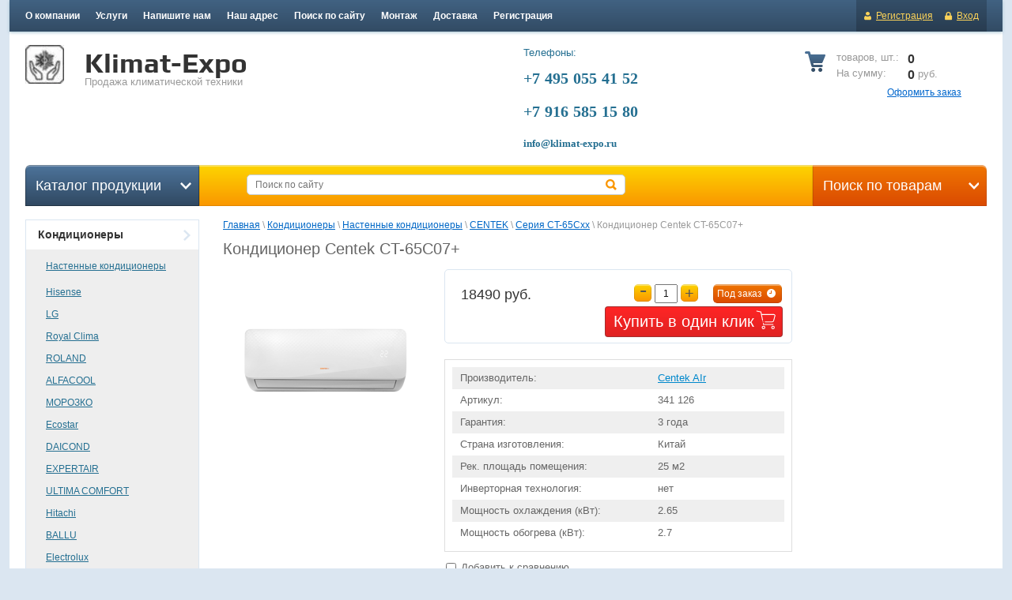

--- FILE ---
content_type: text/html; charset=utf-8
request_url: https://klimat-expo.ru/magazin/product/kondicioner-centek-ct-65c07
body_size: 18702
content:


<!doctype html>
<html lang="ru">
<head>
<meta charset="utf-8">
<meta name="robots" content="all"/>
<title>Кондиционер Centek CT-65C07+</title>
<meta name="description" content="Кондиционер Centek CT-65C07+">
<meta name="keywords" content="Кондиционер Centek CT-65C07+">
<meta name="SKYPE_TOOLBAR" content="SKYPE_TOOLBAR_PARSER_COMPATIBLE">
<meta name='wmail-verification' content='8306053513fe9651' />
<link rel="stylesheet" href="/g/css/styles_articles_tpl.css">
<link rel="stylesheet" type="text/css" href="/g/module/megaslider/css/slider.css" />

            <!-- 46b9544ffa2e5e73c3c971fe2ede35a5 -->
            <script src='/shared/s3/js/lang/ru.js'></script>
            <script src='/shared/s3/js/common.min.js'></script>
        <link rel='stylesheet' type='text/css' href='/shared/s3/css/calendar.css' /><link rel='stylesheet' type='text/css' href='/shared/highslide-4.1.13/highslide.min.css'/>
<script type='text/javascript' src='/shared/highslide-4.1.13/highslide-full.packed.js'></script>
<script type='text/javascript'>
hs.graphicsDir = '/shared/highslide-4.1.13/graphics/';
hs.outlineType = null;
hs.showCredits = false;
hs.lang={cssDirection:'ltr',loadingText:'Загрузка...',loadingTitle:'Кликните чтобы отменить',focusTitle:'Нажмите чтобы перенести вперёд',fullExpandTitle:'Увеличить',fullExpandText:'Полноэкранный',previousText:'Предыдущий',previousTitle:'Назад (стрелка влево)',nextText:'Далее',nextTitle:'Далее (стрелка вправо)',moveTitle:'Передвинуть',moveText:'Передвинуть',closeText:'Закрыть',closeTitle:'Закрыть (Esc)',resizeTitle:'Восстановить размер',playText:'Слайд-шоу',playTitle:'Слайд-шоу (пробел)',pauseText:'Пауза',pauseTitle:'Приостановить слайд-шоу (пробел)',number:'Изображение %1/%2',restoreTitle:'Нажмите чтобы посмотреть картинку, используйте мышь для перетаскивания. Используйте клавиши вперёд и назад'};</script>
<link rel="icon" href="/favicon.ico" type="image/x-icon">

<!--s3_require-->
<link rel="stylesheet" href="/g/basestyle/1.0.1/user/user.css" type="text/css"/>
<link rel="stylesheet" href="/g/basestyle/1.0.1/user/user.blue.css" type="text/css"/>
<script type="text/javascript" src="/g/basestyle/1.0.1/user/user.js" async></script>
<!--/s3_require-->

<!--s3_goal-->
<script src="/g/s3/goal/1.0.0/s3.goal.js"></script>
<script>new s3.Goal({map:{"833700":{"goal_id":"833700","object_id":"29870300","event":"submit","system":"metrika","label":"ORDER","code":"anketa"}}, goals: [], ecommerce:[]});</script>
<!--/s3_goal-->

<link href="/g/shop2/shop2.css" rel="stylesheet" type="text/css" />
<link href="/g/shop2/comments/comments.less.css" rel="stylesheet" type="text/css" />
<link rel="stylesheet" type="text/css" href="/g/shop2/elements.less.css">

	<script type="text/javascript" src="/g/jquery/jquery-1.7.2.min.js" charset="utf-8"></script>


<script type="text/javascript" src="/g/shop2/shop2.packed.js"></script>
<script type="text/javascript" src="/g/printme.js" charset="utf-8"></script>
<script type="text/javascript" src="/g/no_cookies.js" charset="utf-8"></script>
<script type="text/javascript" src="/g/shop2v2/default/js/baron.min.js"></script>
<script type="text/javascript" src="/g/shop2/shop2custom.js" charset="utf-8"></script>
<script type="text/javascript" src="/g/shop2/disable.params.shop2.js" charset="utf-8"></script>
<script type="text/javascript">
	shopClient.uri = '/magazin';
	shopClient.mode = 'product';
        	shop2.apiHash = {"getPromoProducts":"4decda148825fe2c296c44f3ab04cca4","cartAddItem":"be30db80cda13160d39c8c0fda52fdf5","getSearchMatches":"46afddfbc62841daa0a293c3802171bc","getFolderCustomFields":"854f510aa12afa108b705ee5c0e5d190","getProductListItem":"0bba73c0f5bcadfa236cf9d59ee7b8ec","cartRemoveItem":"5a8323dfe11bead669830680666683d2","cartUpdate":"6372a46e1a9b486cc6b61e4c39e019d2","cartRemoveCoupon":"fcb2899b23a1d0127e11303aaff7537a","cartAddCoupon":"b3f2549ddf83ad394b9839673b555336","deliveryCalc":"dca841a2a1e4b3056dea24fe4f7dc5b0","printOrder":"e599b584b18a591b2183058b5e7e62cc","cancelOrder":"6811f3e008e1c8bc1d5c1f77ffebee03","cancelOrderNotify":"7cbbb48d9a87bfb019512a9f219d751f","repeatOrder":"0c75d411a2bb3749e3e18cb2d19d3510","paymentMethods":"4f5d8de34158d7408cb924e59fe63523","compare":"5bda41778d62032e6b9ae6b8510f978a"};
</script><script type="text/javascript" src="/g/module/megaslider/js/megaslider.jquery.js"></script>
<link rel="stylesheet" href="/t/v550/images/theme15/styles.scss.css">
<script src="/g/s3/shop2/fly/0.0.1/s3.shop2.fly.js"></script>
<script src="/g/s3/shop2/popup/0.0.1/s3.shop2.popup.js"></script>
<script src="/g/templates/shop2/1.21.2/js/main.js" charset="utf-8"></script>

<script src="http://oml.ru/shared/s3/js/includeform.js"></script>
<script src="/t/v550/images/js/bpopup.js" charset="utf-8"></script>
<link rel="stylesheet" href="/t/v550/images/css/click_pop.scss.css">

<script type="text/javascript">
   $(function(){
       $('#popupform2').includeForm('/kupit-v-odin-klik', function(){
       	$('.gr-form input[type="hidden"]').val(document.location.href);
       });
       
       $('.buy-one-click').on('click', function(){
		    $('.sample-popup').bPopup({
		    	follow: [true, true],
		        modalClose: true,
		        zIndex: 150,
		        opacity: 0.6,
		        closeClass: 'sample-close',
		        positionStyle: 'absolute'
		    });
		    return false
		   });
    });

</script>



    
        <script>
            $(function(){
                $.s3Shop2Fly({button: '.yellow-btn', image: '.prod-img, .wrapper-img'});
            });
        </script>
    

    
        <script>
            $(function(){
                $.s3Shop2Popup();
            });
        </script>
    
<!--[if lt IE 10]>
<script src="/g/libs/ie9-svg-gradient/0.0.1/ie9-svg-gradient.min.js"></script>
<script src="/g/libs/jquery-placeholder/2.0.7/jquery.placeholder.min.js"></script>
<script src="/g/libs/jquery-textshadow/0.0.1/jquery.textshadow.min.js"></script>
<script src="/g/s3/misc/ie/0.0.1/ie.js"></script>
<![endif]-->
<!--[if lt IE 9]>
<script src="/g/libs/html5shiv/html5.js"></script>
<![endif]-->

    
        <script type="text/javascript">
            hs.align = 'center';
            hs.transitions = ['expand', 'crossfade'];
            hs.outlineType = 'rounded-white';
            hs.fadeInOut = true;
            hs.dimmingOpacity = 0.75; 

            hs.addSlideshow({
                slideshowGroup: 'product',
                interval: 5000,
                repeat: false,
                useControls: true,
                fixedControls: 'fit',
                overlayOptions: {
                    opacity: .75,
                    position: 'bottom center',
                    hideOnMouseOut: true
                }
            });
        </script>
    


<!-- Google Tag Manager -->
<script>(function(w,d,s,l,i){w[l]=w[l]||[];w[l].push({'gtm.start':
new Date().getTime(),event:'gtm.js'});var f=d.getElementsByTagName(s)[0],
j=d.createElement(s),dl=l!='dataLayer'?'&l='+l:'';j.async=true;j.src=
'https://www.googletagmanager.com/gtm.js?id='+i+dl;f.parentNode.insertBefore(j,f);
})(window,document,'script','dataLayer','GTM-P7HVXCH');</script>
<!-- End Google Tag Manager -->

<link rel="stylesheet" href="/t/v550/images/bdr_style.scss.css">
</head>
<body>
	<!-- Google Tag Manager (noscript) -->
<noscript><iframe src="https://www.googletagmanager.com/ns.html?id=GTM-P7HVXCH"
height="0" width="0" style="display:none;visibility:hidden"></iframe></noscript>
<!-- End Google Tag Manager (noscript) -->
<div class="my_wr">
<div class="site-wrapper">
    <header role="banner" class="header">
        <div class="header-top-line">
            <ul class="registration-block">
                            <li>
                    <a class="reg-link" href="/users/register">Регистрация</a>
                </li>
                <li>
                    <a class="reg-enter" href="/users/login">Вход</a>
                </li>
                        </ul>

            <nav>
                <ul><li><a href="/about" ><span>О компании</span></a></li><li><a href="/uslugi" ><span>Услуги</span></a></li><li><a href="/mailus" ><span>Напишите нам</span></a></li><li><a href="/address" ><span>Наш адрес</span></a></li><li><a href="/search" ><span>Поиск по сайту</span></a></li><li><a href="/montazh" ><span>Монтаж</span></a></li><li><a href="/dostavka" ><span>Доставка</span></a></li><li><a href="/users" ><span>Регистрация</span></a></li></ul>            </nav>
        </div>
        <ul class="header-bottom-line clear-self">
            <li class="container">
                <div class="left-part">
                    <a class="logo" href="http://klimat-expo.ru">
                        <img src="/thumb/2/XaN6KejD-OH94cGV-8BySQ/95r76/d/logotip.jpg" alt="Klimat-Expo" />
                    </a>                    <div class="company-name">
                        Klimat-Expo
                        <span>Продажа климатической техники</span>
                    </div>
                    
                </li>
                <li class="big-slogan">
                        <ul class="phone-list">
                            <li>
                                <span>Телефоны:</span>
                            </li>
                            <li>
                                <h4><strong><span style="font-family:times new roman,times,serif;"><span style="font-size:15pt;">+7 495 055 41 52&nbsp; &nbsp; &nbsp; &nbsp; &nbsp; &nbsp; &nbsp; &nbsp; &nbsp;&nbsp;</span></span></strong></h4>

<h4><strong><span style="font-family:times new roman,times,serif;"><span style="font-size:15pt;">+7 916 585 15&nbsp;80&nbsp; &nbsp; &nbsp; &nbsp; &nbsp; &nbsp; &nbsp; &nbsp; &nbsp; &nbsp; &nbsp;&nbsp;</span></span></strong></h4>

<h3><span style="font-size:13pt;"><span style="font-family:georgia,times new roman,times,serif;"><strong>info@klimat-expo.ru&nbsp; &nbsp; &nbsp; &nbsp; &nbsp;&nbsp;</strong></span></span></h3>
                            </li>
                        </ul>
                    </li>
                <li class="right-part">
                 
<div id="shop2-cart-preview">
        <div class="cart-block">
            <ul>
                <li>
                    <span>товаров, шт.:</span>0                 </li>
                <li>
                    <span>На сумму:</span>0 <span>руб.</span>
                </li>
            </ul>
        </div>
        <a class="write-message" href="/magazin/cart">Оформить заказ</a>
</div>                </li>
            </ul>
    </header><!-- .header-->
    <div class="cont-wr">
    <div class="content-wrapper clear-self">
        <div class="middle-container">
            <div class="lr-blocks search-for-prod">
                <a href="#">Поиск по товарам <ins></ins></a>
                	<div class="dropdown-search">
		<form method="get" name="shop2_search"
			action="/magazin/search" enctype="multipart/form-data">
			<input type="hidden" name="sort_by" value=""/>
			<div class="dropdown-wrap">
				<div class="field">
					<span>Цена, руб.:</span>
					<ul>
						<li>
							<input placeholder="от" type="text" name="s[price][min]" value="" />
						</li>
						<li>
							<input type="text" placeholder="до" name="s[price][max]" value="" />
						</li>
					</ul>
				</div>
				<div class="field">
					<label for="name">Название:</label>
					<input type="text" name="s[name]" value="" maxlength="100" size="16" />
				</div>

				
				<div class="field"><span>Выберите категорию:</span><select id="s[folder_id]" name="s[folder_id]" onchange="shopClient.Search.getFolderParams(this, '854f510aa12afa108b705ee5c0e5d190', 934093)"><option value="" >Все</option><option value="116688900" > Кондиционеры</option><option value="116689100" >&raquo; Настенные кондиционеры</option><option value="116724500" >&raquo;&raquo; Hisense</option><option value="116700900" >&raquo;&raquo; LG</option><option value="116715100" >&raquo;&raquo; Royal Clima</option><option value="116718500" >&raquo;&raquo; ROLAND</option><option value="290040708" >&raquo;&raquo; ALFACOOL</option><option value="290103108" >&raquo;&raquo; МОРОЗКО</option><option value="281757308" >&raquo;&raquo; Ecostar</option><option value="20148309" >&raquo;&raquo; DAICOND</option><option value="21580709" >&raquo;&raquo; EXPERTAIR</option><option value="334649105" >&raquo;&raquo; ULTIMA COMFORT</option><option value="116748500" >&raquo;&raquo; Hitachi</option><option value="116705300" >&raquo;&raquo; BALLU</option><option value="116712100" >&raquo;&raquo; Electrolux</option><option value="116746300" >&raquo;&raquo; Zanussi</option><option value="206863500" >&raquo;&raquo; FERRUM</option><option value="116741900" >&raquo;&raquo; Energolux</option><option value="350907705" >&raquo;&raquo; FUNAI</option><option value="116719900" >&raquo;&raquo; MDV</option><option value="293612700" >&raquo;&raquo; Denko</option><option value="116735500" >&raquo;&raquo; Dahatsu</option><option value="116747500" >&raquo;&raquo; IGC</option><option value="334242905" >&raquo;&raquo; Fujitsu</option><option value="330890105" >&raquo;&raquo; Tosot</option><option value="328723705" >&raquo;&raquo; QuattroClima</option><option value="332656105" >&raquo;&raquo; Lessar</option><option value="116744500" >&raquo;&raquo; AUX</option><option value="213265705" >&raquo;&raquo; Ecoclima</option><option value="116689300" >&raquo;&raquo; Mitsubishi Electric</option><option value="116738900" >&raquo;&raquo; Haier</option><option value="116709300" >&raquo;&raquo; General Climat</option><option value="106622105" >&raquo;&raquo; NEWTEK</option><option value="107278105" >&raquo;&raquo; CENTEK</option><option value="107281305" >&raquo;&raquo;&raquo; Серия CT-65Zxx (CARBON GRAY) INVERTER</option><option value="107281505" >&raquo;&raquo;&raquo; Серия CT-65Uxx (BLACK MIRROR) INVERTER</option><option value="107281705" >&raquo;&raquo;&raquo; Серия G (on/off)</option><option value="107281905" >&raquo;&raquo;&raquo; Серия H (on/off)</option><option value="107282105" >&raquo;&raquo;&raquo; Серия CT-65Qxx INVERTER</option><option value="107282305" >&raquo;&raquo;&raquo; Серия CT-65Qxx WiFi INVERTER</option><option value="107282505" >&raquo;&raquo;&raquo; Серия CT-65Lxx</option><option value="107282705" >&raquo;&raquo;&raquo; Серия CT-65Fxx</option><option value="107282905" >&raquo;&raquo;&raquo; Серия CT-65Exx</option><option value="107283105" >&raquo;&raquo;&raquo; Серия CT-65Txx INVERTER</option><option value="107283305" >&raquo;&raquo;&raquo; Серия CT-65Vxx</option><option value="125214507" >&raquo;&raquo;&raquo; Серия CT-65Ixx (ANTHRACITE) INVERTER</option><option value="125253907" >&raquo;&raquo;&raquo; Серия  CT-65RDC INVERTER</option><option value="125296707" >&raquo;&raquo;&raquo; Серия  CT-65ЕDC INVERTER</option><option value="125417107" >&raquo;&raquo;&raquo; Серия  CT-65FDC INVERTER</option><option value="125440707" >&raquo;&raquo;&raquo; Серия  CT-65Jxx</option><option value="125519507" >&raquo;&raquo;&raquo; Серия CT-65Axx</option><option value="125632507" >&raquo;&raquo;&raquo; Серия CT-65Bxx</option><option value="125708907" >&raquo;&raquo;&raquo; Серия CT-65Cxx</option><option value="110846705" >&raquo;&raquo; JAX</option><option value="114771905" >&raquo;&raquo; ROVEX</option><option value="116691500" >&raquo;&raquo; Mitsubishi Heavy Industries</option><option value="116693700" >&raquo;&raquo; Daikin</option><option value="116695100" >&raquo;&raquo; Kentatsu</option><option value="116697500" >&raquo;&raquo; Midea</option><option value="116698900" >&raquo;&raquo; Toshiba</option><option value="116702300" >&raquo;&raquo; GREE</option><option value="116707700" >&raquo;&raquo; Dantex</option><option value="116710700" >&raquo;&raquo; RОDA</option><option value="116721100" >&raquo;&raquo; TCL</option><option value="116721900" >&raquo;&raquo; Loriot</option><option value="116728900" >&raquo;&raquo; Panasonic</option><option value="116730700" >&raquo;&raquo; Green</option><option value="116731900" >&raquo;&raquo; AERONIK</option><option value="116733300" >&raquo;&raquo; AIRWELL</option><option value="116737100" >&raquo;&raquo; Rix</option><option value="116737900" >&raquo;&raquo; Faura</option><option value="116738500" >&raquo;&raquo; NeoClima</option><option value="116743100" >&raquo;&raquo; SAKATA</option><option value="116743900" >&raquo;&raquo; Lanzkraft</option><option value="116746700" >&raquo;&raquo; Kitano</option><option value="3601506" >&raquo;&raquo; Tesla</option><option value="116749300" >&raquo; Мулти сплит системы</option><option value="116753700" >&raquo; Мобильные кондиционеры</option><option value="116759300" >&raquo; Кассетные кондиционеры</option><option value="116764100" >&raquo; Канальные кондиционеры</option><option value="116768300" >&raquo; Оконные кондиционеры</option><option value="116768700" >&raquo; Напольно-потолочные сплит системы</option><option value="116771300" >&raquo; Фанкойлы</option><option value="116771700" > VRF-СИСТЕМЫ</option><option value="116772300" > Приточно-вытяжные установки</option><option value="116777900" > Обработка воздуха</option><option value="116782100" > Обогреватели</option><option value="116803100" > Вентиляция</option><option value="116805300" > Водонагреватели</option></select></div><div id="shop2_search_custom_fields"></div>
									<div id="shop2_search_global_fields">
						
															</div>
				
				<div class="field"><span>Производитель:</span><select name="s[vendor_id]"><option value="">Все</option><option value="30626611" >AERONIK</option><option value="29114011" >Airwell</option><option value="50976708" >ALFACOOL</option><option value="30622411" >AUX</option><option value="129473821" >Ballu</option><option value="129474021" >Bimatek</option><option value="34229811" >Bismark</option><option value="32428611" >Boneco</option><option value="138071421" >Carrier</option><option value="20864305" >Centek AIr</option><option value="29124011" >Dahatsu</option><option value="4040109" >DAICOND</option><option value="29730411" >Daikin</option><option value="129474421" >Dantex</option><option value="90813700" >Denko</option><option value="43005305" >Ecoclima</option><option value="66634505" >ECOSTAR</option><option value="68367705" >Ecostar</option><option value="129474621" >Electrolux</option><option value="29846811" >Energolux</option><option value="129474821" >EWТ</option><option value="4281109" >Expertair</option><option value="29295211" >Faura</option><option value="63412500" >FERRUM</option><option value="31444611" >Frico</option><option value="68286905" >Fujitsu</option><option value="39672505" >FUNAI</option><option value="129475021" >General Climate</option><option value="29036011" >GoldStar</option><option value="32060211" >Gree</option><option value="28664411" >Green</option><option value="29297011" >Haier</option><option value="129475221" >hidden</option><option value="138988621" >Hisense</option><option value="34907011" >Hitachi</option><option value="33317611" >IGC</option><option value="22557505" >Jax</option><option value="129475621" >Kentatsu</option><option value="33343011" >Kitano</option><option value="37126811" >Lanzkraft</option><option value="67875305" >Lessar</option><option value="129475821" >LG</option><option value="39575611" >Loriot</option><option value="29597611" >Marsa</option><option value="28936811" >MDV</option><option value="138468421" >Midea</option><option value="35923611" >Minibox</option><option value="138738021" >Mitsubishi Electric</option><option value="32407211" >Mitsubishi Heavy Industries</option><option value="129476021" >Mysterу</option><option value="32669611" >Neo Clima</option><option value="129476221" >new</option><option value="20798505" >NewTek</option><option value="37034411" >Noirot</option><option value="129476421" >Panasonic</option><option value="129476821" >preorder</option><option value="67158105" >QuattroClima</option><option value="29115211" >Rix</option><option value="137791221" >Roda</option><option value="37554811" >ROLAND</option><option value="51270705" >Rovex</option><option value="138835221" >Royal Clima</option><option value="32730211" >ROYAL PREMIUM</option><option value="138073421" >Sakata</option><option value="31692811" >Salda</option><option value="129477221" >Samsung</option><option value="32861411" >Shuft</option><option value="129477421" >spec</option><option value="507306" >Tesla</option><option value="129477621" >test_1</option><option value="129477821" >Tetra</option><option value="129478021" >THERMEX</option><option value="142866421" >Tion</option><option value="129478221" >Toshiba</option><option value="67559105" >Tosot</option><option value="31725011" >Tropik</option><option value="31729411" >Tropik Line</option><option value="129478421" >typical</option><option value="68367905" >UltimaComfort</option><option value="68373105" >UltraComfort</option><option value="32673611" >Vent Machine</option><option value="137398821" >Zanussi</option><option value="30799411" >ZILON</option><option value="50959708" >МОРОЗКО</option><option value="41318011" >Тепломаш</option></select></div>
				<div class="field">
					<span>Новинка:</span>
					<select name="s[new]">
						<option value="">Все</option>
						<option value="0">нет</option>
						<option value="1">да</option>
					</select>
				</div>
				<div class="field">
					<span>Спецпредложение:</span>
					<select name="s[special]">         
						<option value="">Все</option>
						<option value="0">нет</option>
						<option value="1">да</option>
					</select>
				</div>
				<div class="field">
					<span>Результатов на странице:</span>
					<select name="s[products_per_page]">         
																								<option value="6">6</option>
																		<option value="21">21</option>
																		<option value="36">36</option>
																		<option value="51">51</option>
																		<option value="66">66</option>
																		<option value="81">81</option>
																		<option value="96">96</option>
											</select>
				</div>
				<div class="wrap-button submit">
					<button type="submit" class="blue-btn"><span>Найти</span></button>
				</div>
			</div>
		<re-captcha data-captcha="recaptcha"
     data-name="captcha"
     data-sitekey="6LddAuIZAAAAAAuuCT_s37EF11beyoreUVbJlVZM"
     data-lang="ru"
     data-rsize="invisible"
     data-type="image"
     data-theme="light"></re-captcha></form>
	</div>
            </div>
            <div class="lr-blocks catalog-prod">
                <span>Каталог продукции <ins></ins></span>
            </div>
            <div class="center-prod">
            <form action="/search" method="get">
                <input type="text" name="search" placeholder="Поиск по сайту" />
                <button class="srch-btn" type="submit"></button>
            <re-captcha data-captcha="recaptcha"
     data-name="captcha"
     data-sitekey="6LddAuIZAAAAAAuuCT_s37EF11beyoreUVbJlVZM"
     data-lang="ru"
     data-rsize="invisible"
     data-type="image"
     data-theme="light"></re-captcha></form>
            </div>
        </div>
        <aside role="complementary" class="sidebar left">
                        <div class="sidebar-content">
                <ul class="left-menu">
                                                                                                                    <li><a href="/magazin/folder/972521821" >Кондиционеры<ins></ins></a>
                                                                                                                                                        <ul>
                                                                                                    <li><a href="/magazin/folder/972522621">Настенные кондиционеры</a>
                                                                                                                                                        <ul>
                                                                                                    <li><a href="/magazin/folder/1007786421">Hisense</a>
                                                                                                                                                        </li>
                                                                                                                                    <li><a href="/magazin/folder/995685221">LG</a>
                                                                                                                                                        </li>
                                                                                                                                    <li><a href="/magazin/folder/996296221">Royal Clima</a>
                                                                                                                                                        </li>
                                                                                                                                    <li><a href="/magazin/folder/207011611">ROLAND</a>
                                                                                                                                                        </li>
                                                                                                                                    <li><a href="/magazin/folder/alfacool">ALFACOOL</a>
                                                                                                                                                        </li>
                                                                                                                                    <li><a href="/magazin/folder/morozko">МОРОЗКО</a>
                                                                                                                                                        </li>
                                                                                                                                    <li><a href="/magazin/folder/ecostar1">Ecostar</a>
                                                                                                                                                        </li>
                                                                                                                                    <li><a href="/magazin/folder/daicond">DAICOND</a>
                                                                                                                                                        </li>
                                                                                                                                    <li><a href="/magazin/folder/expertair">EXPERTAIR</a>
                                                                                                                                                        </li>
                                                                                                                                    <li><a href="/ultima-comfort">ULTIMA COMFORT</a>
                                                                                                                                                        </li>
                                                                                                                                    <li><a href="/magazin/folder/152066011">Hitachi</a>
                                                                                                                                                        </li>
                                                                                                                                    <li><a href="/magazin/folder/973079821">BALLU</a>
                                                                                                                                                        </li>
                                                                                                                                    <li><a href="/magazin/folder/995691021">Electrolux</a>
                                                                                                                                                        </li>
                                                                                                                                    <li><a href="/magazin/folder/140539811">Zanussi</a>
                                                                                                                                                        </li>
                                                                                                                                    <li><a href="/magazin/folder/ferrum">FERRUM</a>
                                                                                                                                                        </li>
                                                                                                                                    <li><a href="/magazin/folder/114162611">Energolux</a>
                                                                                                                                                        </li>
                                                                                                                                    <li><a href="/funai">FUNAI</a>
                                                                                                                                                        </li>
                                                                                                                                    <li><a href="/magazin/folder/996356821">MDV</a>
                                                                                                                                                        </li>
                                                                                                                                    <li><a href="/magazin/folder/denko">Denko</a>
                                                                                                                                                        </li>
                                                                                                                                    <li><a href="/magazin/folder/dahatsu-1">Dahatsu</a>
                                                                                                                                                        </li>
                                                                                                                                    <li><a href="/magazin/folder/141842011">IGC</a>
                                                                                                                                                        </li>
                                                                                                                                    <li><a href="/fujitsu">Fujitsu</a>
                                                                                                                                                        </li>
                                                                                                                                    <li><a href="/tosot-1">Tosot</a>
                                                                                                                                                        </li>
                                                                                                                                    <li><a href="/magazin/folder/quattroclima">QuattroClima</a>
                                                                                                                                                        </li>
                                                                                                                                    <li><a href="/lessar-1">Lessar</a>
                                                                                                                                                        </li>
                                                                                                                                    <li><a href="/magazin/folder/119238611">AUX</a>
                                                                                                                                                        </li>
                                                                                                                                    <li><a href="/ecoclima">Ecoclima</a>
                                                                                                                                                        </li>
                                                                                                                                    <li><a href="/magazin/folder/995687421">Mitsubishi Electric</a>
                                                                                                                                                        </li>
                                                                                                                                    <li><a href="/magazin/folder/110622011">Haier</a>
                                                                                                                                                        </li>
                                                                                                                                    <li><a href="/magazin/folder/general-climat-1">General Climat</a>
                                                                                                                                                        </li>
                                                                                                                                    <li><a href="/newtek">NEWTEK</a>
                                                                                                                                                        </li>
                                                                                                                                    <li><a href="/centek">CENTEK</a>
                                                                                                                                                        <ul>
                                                                                                    <li><a href="/seriya-ct-65zxx-carbon-gray-inverter">Серия CT-65Zxx (CARBON GRAY) INVERTER</a>
                                                                                                                                                        </li>
                                                                                                                                    <li><a href="/seriya-ct-65uxx-black-mirror-inverter">Серия CT-65Uxx (BLACK MIRROR) INVERTER</a>
                                                                                                                                                        </li>
                                                                                                                                    <li><a href="/seriya-g-on/off">Серия G (on/off)</a>
                                                                                                                                                        </li>
                                                                                                                                    <li><a href="/seriya-h-on/off">Серия H (on/off)</a>
                                                                                                                                                        </li>
                                                                                                                                    <li><a href="/seriya-ct-65qxx-inverter">Серия CT-65Qxx INVERTER</a>
                                                                                                                                                        </li>
                                                                                                                                    <li><a href="/seriya-ct-65qxx-wifi-inverter">Серия CT-65Qxx WiFi INVERTER</a>
                                                                                                                                                        </li>
                                                                                                                                    <li><a href="/seriya-ct-65lxx">Серия CT-65Lxx</a>
                                                                                                                                                        </li>
                                                                                                                                    <li><a href="/seriya-ct-65fxx">Серия CT-65Fxx</a>
                                                                                                                                                        </li>
                                                                                                                                    <li><a href="/seriya-ct-65exx">Серия CT-65Exx</a>
                                                                                                                                                        </li>
                                                                                                                                    <li><a href="/seriya-ct-65txx-inverter">Серия CT-65Txx INVERTER</a>
                                                                                                                                                        </li>
                                                                                                                                    <li><a href="/seriya-ct-65vxx">Серия CT-65Vxx</a>
                                                                                                                                                        </li>
                                                                                                                                    <li><a href="/magazin/folder/seriya-ct-65ixx-anthracite-inverter">Серия CT-65Ixx (ANTHRACITE) INVERTER</a>
                                                                                                                                                        </li>
                                                                                                                                    <li><a href="/magazin/folder/seriya-ct-65rdc-inverter">Серия  CT-65RDC INVERTER</a>
                                                                                                                                                        </li>
                                                                                                                                    <li><a href="/magazin/folder/seriya-ct-65edc-inverter">Серия  CT-65ЕDC INVERTER</a>
                                                                                                                                                        </li>
                                                                                                                                    <li><a href="/magazin/folder/seriya-ct-65fdc-inverter">Серия  CT-65FDC INVERTER</a>
                                                                                                                                                        </li>
                                                                                                                                    <li><a href="/magazin/folder/seriya-ct-65jxx">Серия  CT-65Jxx</a>
                                                                                                                                                        </li>
                                                                                                                                    <li><a href="/magazin/folder/seriya-ct-65axx">Серия CT-65Axx</a>
                                                                                                                                                        </li>
                                                                                                                                    <li><a href="/magazin/folder/seriya-ct-65bxx-1">Серия CT-65Bxx</a>
                                                                                                                                                        </li>
                                                                                                                                    <li><a href="/magazin/folder/seriya-ct-65cxx">Серия CT-65Cxx</a>
                                                                                                                                                        </li>
                                                                    </ul></li>
                                                                                                                                    <li><a href="/jax">JAX</a>
                                                                                                                                                        </li>
                                                                                                                                    <li><a href="/rovex">ROVEX</a>
                                                                                                                                                        </li>
                                                                                                                                    <li><a href="/magazin/folder/995687621">Mitsubishi Heavy Industries</a>
                                                                                                                                                        </li>
                                                                                                                                    <li><a href="/magazin/folder/995685821">Daikin</a>
                                                                                                                                                        </li>
                                                                                                                                    <li><a href="/magazin/folder/995688221">Kentatsu</a>
                                                                                                                                                        </li>
                                                                                                                                    <li><a href="/magazin/folder/995706021">Midea</a>
                                                                                                                                                        </li>
                                                                                                                                    <li><a href="/magazin/folder/995645621">Toshiba</a>
                                                                                                                                                        </li>
                                                                                                                                    <li><a href="/magazin/folder/131949011">GREE</a>
                                                                                                                                                        </li>
                                                                                                                                    <li><a href="/magazin/folder/973134621">Dantex</a>
                                                                                                                                                        </li>
                                                                                                                                    <li><a href="/magazin/folder/995642821">RОDA</a>
                                                                                                                                                        </li>
                                                                                                                                    <li><a href="/magazin/folder/143690611">TCL</a>
                                                                                                                                                        </li>
                                                                                                                                    <li><a href="/magazin/folder/249987011">Loriot</a>
                                                                                                                                                        </li>
                                                                                                                                    <li><a href="/magazin/folder/108187611">Panasonic</a>
                                                                                                                                                        </li>
                                                                                                                                    <li><a href="/magazin/folder/104180211">Green</a>
                                                                                                                                                        </li>
                                                                                                                                    <li><a href="/magazin/folder/119895411">AERONIK</a>
                                                                                                                                                        </li>
                                                                                                                                    <li><a href="/magazin/folder/108196611">AIRWELL</a>
                                                                                                                                                        </li>
                                                                                                                                    <li><a href="/magazin/folder/108992611">Rix</a>
                                                                                                                                                        </li>
                                                                                                                                    <li><a href="/magazin/folder/110614011">Faura</a>
                                                                                                                                                        </li>
                                                                                                                                    <li><a href="/magazin/folder/141801611">NeoClima</a>
                                                                                                                                                        </li>
                                                                                                                                    <li><a href="/magazin/folder/117877011">SAKATA</a>
                                                                                                                                                        </li>
                                                                                                                                    <li><a href="/magazin/folder/201113011">Lanzkraft</a>
                                                                                                                                                        </li>
                                                                                                                                    <li><a href="/magazin/folder/141806011">Kitano</a>
                                                                                                                                                        </li>
                                                                                                                                    <li><a href="/tesla-1">Tesla</a>
                                                                                                                                                        </li>
                                                                    </ul></li>
                                                                                                                                    <li><a href="/magazin/folder/972522821">Мулти сплит системы</a>
                                                                                                                                                        </li>
                                                                                                                                    <li><a href="/magazin/folder/mobilnye-kondicionery-1">Мобильные кондиционеры</a>
                                                                                                                                                        </li>
                                                                                                                                    <li><a href="/magazin/folder/972523221">Кассетные кондиционеры</a>
                                                                                                                                                        </li>
                                                                                                                                    <li><a href="/magazin/folder/120819811">Канальные кондиционеры</a>
                                                                                                                                                        </li>
                                                                                                                                    <li><a href="/magazin/folder/972523421">Оконные кондиционеры</a>
                                                                                                                                                        </li>
                                                                                                                                    <li><a href="/magazin/folder/126127611">Напольно-потолочные сплит системы</a>
                                                                                                                                                        </li>
                                                                                                                                    <li><a href="/magazin/folder/135005211">Фанкойлы</a>
                                                                                                                                                        </li>
                                                                    </ul></li>
                                                                                                                                                            <li><a href="/magazin/folder/199922411" >VRF-СИСТЕМЫ<ins></ins></a>
                                                                                                                                                        </li>
                                                                                                                                                            <li><a href="/magazin/folder/121329411" >Приточно-вытяжные установки<ins></ins></a>
                                                                                                                                                        </li>
                                                                                                                                                            <li><a href="/magazin/folder/1029021021" >Обработка воздуха<ins></ins></a>
                                                                                                                                                        </li>
                                                                                                                                                            <li><a href="/magazin/folder/972522221" >Обогреватели<ins></ins></a>
                                                                                                                                                        </li>
                                                                                                                                                            <li><a href="/magazin/folder/124887811" >Вентиляция<ins></ins></a>
                                                                                                                                                        </li>
                                                                                                                                                            <li><a href="/magazin/folder/129088411" >Водонагреватели<ins></ins></a>
                                                                                                         </li></ul>
            </div>
                        <div class="links-block">
                                <a href="/">Интернет магазин кондиционеров</a>
                                <a href="/magazin">Главная</a>
                            </div>
                        <div class="stock-block">
                <div class="stock-title">
                    Не упустите!!!
                </div>
                <div class="stock-content">
                    <p><strong>&nbsp; &nbsp;</strong><a href="/aktsiya" target="_blank"><img alt="Скидки" src="/thumb/2/-q_T74TSux55pH9d7MvwhA/580r450/d/skidki_0.jpg" style="border-width: 0px; width: 200px; height: 131px;" /></a></p>

<p><strong><span style="font-size: 12pt;">&nbsp; &nbsp; &nbsp; &nbsp; &nbsp; &nbsp;</span></strong></p>
                </div>
            </div>
                        <div class="stock-block">
                <div class="stock-title">
                    
                </div>
                <div class="stock-content">
                    <a href="https://clck.yandex.ru/redir/dtype=stred/pid=47/cid=2508/*https://market.yandex.ru/shop/404511/reviews"><img alt="Читайте отзывы покупателей и оценивайте качество магазина на Яндекс.Маркете" border="0" height="101" src="https://clck.yandex.ru/redir/dtype=stred/pid=47/cid=2507/*https://grade.market.yandex.ru/?id=404511&amp;action=image&amp;size=2" width="150" /></a>
                </div>
            </div>
                                    <script type="text/javascript" src="/g/templates/solutions/all/form/gr-form.js"></script>                            
                <style type="text/css">
                  .gr-form {
                    margin:20px 0;
                  }
                </style>
                        <div class="informers">
                <div class="box-titles transp-title">
                      Информеры
                </div>
                <div class="informers-content">
                    <!--LiveInternet counter--><script type="text/javascript"><!--
document.write("<a href='http://www.liveinternet.ru/click' "+
"target=_blank><img src='//counter.yadro.ru/hit?t13.5;r"+
escape(document.referrer)+((typeof(screen)=="undefined")?"":
";s"+screen.width+"*"+screen.height+"*"+(screen.colorDepth?
screen.colorDepth:screen.pixelDepth))+";u"+escape(document.URL)+
";"+Math.random()+
"' alt='' title='LiveInternet: показано число просмотров за 24"+
" часа, посетителей за 24 часа и за сегодня' "+
"border='0' width='88' height='31'><\/a>")
//--></script><!--/LiveInternet-->
                </div>
            </div>
                    </aside> <!-- .sidebar-left -->
        <main role="main" class="main">
            <div class="content">
                <div class="content-inner">
                                        
<div class="site-path" data-url="/"><a href="/">Главная</a> \ <a href="/magazin/folder/972521821">Кондиционеры</a> \ <a href="/magazin/folder/972522621">Настенные кондиционеры</a> \ <a href="/centek">CENTEK</a> \ <a href="/magazin/folder/seriya-ct-65cxx">Серия CT-65Cxx</a> \ Кондиционер Centek CT-65C07+</div>                    <h1>Кондиционер Centek CT-65C07+</h1>


<script type="text/javascript">
    if ( typeof jQuery == "undefined") {
        document.write('<' + 'script type="text/javascript" charset="utf-8" ' + 'src="/shared/s3/js/jquery-1.7.2.min.js"' + '><' + '/script>');
    }
</script>



<script type="text/javascript">
//<![CDATA[
    shop2.product.init({
    'refs'    : {"829246707":{"garantia":{"1104245421":["1033789907"]},"yml_delivery_options":[["1033789907"]],"strana_izgotovlenia":{"53646411":["1033789907"]},"rek_plosad_pomesenia":{"1112538221":["1033789907"]},"invertornaa_tehnologia_556":{"1104132821":["1033789907"]},"mosnost_ohlazdenia":{"2.65":["1033789907"]},"mosnost_obogreva":{"2.7":["1033789907"]},"potreblyaemaya_moschnost_ohlazhdenie___nizkayanominmaks":{"90ba9649fd0f67eabc82fac372720595":["1033789907"]},"potreblaemaa_mosnost_obogrev__ni":{"7012a1d9088b5d6632420305593cf2c1":["1033789907"]},"ventilacia":{"450":["1033789907"]},"hladogent_542":{"1104245621":["1033789907"]},"podklcenie":{"1112588621":["1033789907"]},"sila_toka_ohlazdenie_a_130":{"3,58":["1033789907"]},"sila_toka_obogrev_a_848":{"3,25":["1033789907"]},"uroven_shuma_vnutrennego_bloka_v_rezhime_nizkayasrednyayavysokaya_db":{"37693cfc748049e45d87b8c7d8b9aacd":["1033789907"]},"uroven_suma_vnesnego_bloka_db_":{"c0c7c76d30bd3dcaefc96f40275bdc0a":["1033789907"]},"gabaritnye_vnutrennego_bloka_vys":{"690*283*199":["1033789907"]},"gabaritnye_vnesnego_bloka_vys_si":{"663x254x421":["1033789907"]},"ves_vnutrennego_bloka":{"8":["1033789907"]},"ves_naruznego_bloka":{"21":["1033789907"]},"diapazon_rabocih_temperatur_v_re":{"+18...+43":["1033789907"]},"diapazon_rabocih_temperatur_v_re_182":{"-7...+24":["1033789907"]},"pult_du":{"1":["1033789907"]},"diametr_trub_gaz_":{"1137572021":["1033789907"]},"diametr_trub_zidkost_":{"1137571421":["1033789907"]},"perepad_vysot_m_":{"51780811":["1033789907"]},"maksimal_naa_dlina_trub_m_":{"51037211":["1033789907"]}}},
    'apiHash' : {"getPromoProducts":"4decda148825fe2c296c44f3ab04cca4","cartAddItem":"be30db80cda13160d39c8c0fda52fdf5","getSearchMatches":"46afddfbc62841daa0a293c3802171bc","getFolderCustomFields":"854f510aa12afa108b705ee5c0e5d190","getProductListItem":"0bba73c0f5bcadfa236cf9d59ee7b8ec","cartRemoveItem":"5a8323dfe11bead669830680666683d2","cartUpdate":"6372a46e1a9b486cc6b61e4c39e019d2","cartRemoveCoupon":"fcb2899b23a1d0127e11303aaff7537a","cartAddCoupon":"b3f2549ddf83ad394b9839673b555336","deliveryCalc":"dca841a2a1e4b3056dea24fe4f7dc5b0","printOrder":"e599b584b18a591b2183058b5e7e62cc","cancelOrder":"6811f3e008e1c8bc1d5c1f77ffebee03","cancelOrderNotify":"7cbbb48d9a87bfb019512a9f219d751f","repeatOrder":"0c75d411a2bb3749e3e18cb2d19d3510","paymentMethods":"4f5d8de34158d7408cb924e59fe63523","compare":"5bda41778d62032e6b9ae6b8510f978a"},
    'verId'   : 934093
});
// ]]>
</script>



   
        
                                                     
                <div class="new-product-container">
<form class="tpl-product shop2-product-item"  method="post" action="/magazin?mode=cart&action=add" accept-charset="utf-8"
onsubmit="shopClient.addItem(this, 'be30db80cda13160d39c8c0fda52fdf5', '934093', this.kind_id.value, this.amount.value,this.elements.submit, 'shop2-cart-preview'); return false;">
    <input type="hidden" name="kind_id" value="1033789907"/>
    <input type="hidden" name="product_id" value="829246707"/>
    <input type="hidden" name="meta" value='{&quot;garantia&quot;:&quot;1104245421&quot;,&quot;yml_delivery_options&quot;:&quot;0&quot;,&quot;strana_izgotovlenia&quot;:&quot;53646411&quot;,&quot;rek_plosad_pomesenia&quot;:&quot;1112538221&quot;,&quot;invertornaa_tehnologia_556&quot;:&quot;1104132821&quot;,&quot;mosnost_ohlazdenia&quot;:&quot;2.65&quot;,&quot;mosnost_obogreva&quot;:&quot;2.7&quot;,&quot;potreblyaemaya_moschnost_ohlazhdenie___nizkayanominmaks&quot;:&quot;0.825&quot;,&quot;potreblaemaa_mosnost_obogrev__ni&quot;:&quot;0.748&quot;,&quot;ventilacia&quot;:&quot;450&quot;,&quot;hladogent_542&quot;:&quot;1104245621&quot;,&quot;podklcenie&quot;:&quot;1112588621&quot;,&quot;sila_toka_ohlazdenie_a_130&quot;:&quot;3,58&quot;,&quot;sila_toka_obogrev_a_848&quot;:&quot;3,25&quot;,&quot;uroven_shuma_vnutrennego_bloka_v_rezhime_nizkayasrednyayavysokaya_db&quot;:&quot;23&quot;,&quot;uroven_suma_vnesnego_bloka_db_&quot;:&quot;50&quot;,&quot;gabaritnye_vnutrennego_bloka_vys&quot;:&quot;690*283*199&quot;,&quot;gabaritnye_vnesnego_bloka_vys_si&quot;:&quot;663x254x421&quot;,&quot;ves_vnutrennego_bloka&quot;:&quot;8&quot;,&quot;ves_naruznego_bloka&quot;:&quot;21&quot;,&quot;diapazon_rabocih_temperatur_v_re&quot;:&quot;+18...+43&quot;,&quot;diapazon_rabocih_temperatur_v_re_182&quot;:&quot;-7...+24&quot;,&quot;pult_du&quot;:&quot;1&quot;,&quot;diametr_trub_gaz_&quot;:&quot;1137572021&quot;,&quot;diametr_trub_zidkost_&quot;:&quot;1137571421&quot;,&quot;perepad_vysot_m_&quot;:&quot;51780811&quot;,&quot;maksimal_naa_dlina_trub_m_&quot;:&quot;51037211&quot;}'/>
    <div class="two-columns">
        <div class="left-col">
            <div class="big-img">
                <div class="wrapper-img">
                                        <a href="/d/c-1.png" class="highslide" onclick="return hs.expand(this, {slideshowGroup: 'product'})"> <img id="shop2-product-image"
                        src="/thumb/2/LRSTxPWJfw0Vm9BJUUW2pA/260r230/d/c-1.png" 
                        alt="Кондиционер Centek CT-65C07+" border="0" /> </a>
                                                                <div class="helper"></div>
                </div>

                <div class="predl-block">
                                                        </div>
            </div>
            <div class="wrap-mini-list">
                <ul class="mini-list">
                                    </ul>
            </div>
                        <script type="text/javascript" charset="utf-8" src="http://yandex.st/share/share.js"></script>
            <div class="social-block">
                <p>поделиться</p>
                <div class="yashare-auto-init" data-yashareL10n="ru" data-yashareType="none" data-yashareQuickServices="yaru,vkontakte,facebook,twitter,odnoklassniki,moimir,lj,friendfeed,moikrug,gplus,surfingbird"></div>
            </div>
                    </div>
        <div class="right-col">
            <div class="top-block">
                <div class="amount-prod">
                    <span class="wrap-button p-minus">
                        <span class="yellow-btn control-prod"><span class="minus">-</span></span>
                    </span>
                    <input type="text" name="amount" value="1" />
                    <span class="wrap-button p-plus">
                        <span class="yellow-btn control-prod"><span>+</span></span>
                    </span>
                    <div class="wrap-button add-cart-wrap">
                        <button class="yellow-btn add-cart" type="submit" name="submit"><span>Под заказ</span><ins class="pre-order"></ins></button>
                    </div>
                    
                </div>
                                <div class="start-price">
		        	                  	  18490 руб.                		                </div>
            	            
            	<div class="buy-one-click">Купить в один клик</div>
            	
            </div>

                        <ul class="info-list">
            	                <li>
                    <span>Производитель:</span>
                    <span><a href="/centek-air">Centek AIr</a></span>
                </li>
                                                <li>
                    <span>Артикул:</span>
                    <span>341 126</span>
                </li>
                                							
									
																																											<li>
								<span>Гарантия:</span>
								<span>
									3 года
								</span>
							</li>
																														
				
									
									
																																											<li>
								<span>Страна изготовления:</span>
								<span>
									Китай
								</span>
							</li>
																														
									
																																											<li>
								<span>Рек. площадь помещения:</span>
								<span>
									25 м2
								</span>
							</li>
																														
									
																																											<li>
								<span>Инверторная технология:</span>
								<span>
									нет
								</span>
							</li>
																														
									
														<li>
						<span>Мощность охлаждения (кВт):</span>
						<span>
							2.65 
						</span>
					</li>
																
									
														<li>
						<span>Мощность обогрева (кВт):</span>
						<span>
							2.7 
						</span>
					</li>
																
				
									
				
									
				
									
				
									
				
									
				
									
				
									
				
									
				
									
				
									
				
									
				
									
				
									
				
									
				
									
				
									
				
									
				
									
				
									
				
			            </ul>
                        
			<div class="product-compare">
			<label>
				<input type="checkbox" value="1033789907"/>
				Добавить к сравнению
			</label>
		</div>
		
        </div>
    </div>
    
<re-captcha data-captcha="recaptcha"
     data-name="captcha"
     data-sitekey="6LddAuIZAAAAAAuuCT_s37EF11beyoreUVbJlVZM"
     data-lang="ru"
     data-rsize="invisible"
     data-type="image"
     data-theme="light"></re-captcha></form>

      

<div class="shop-tabs tabs-wrap">
    <ul class="shop-tabs-nav tabs-nav">
                <li>
            <a href="#tabs-1">Описание</a>
        </li>
                        <li>
            <a href="#tabs-2">Параметры</a>
        </li>
                                                                                                                                                                                                                                                                                                                                                                                                                                                                                                                                  </ul>
    <div class="tabs-container">
        <div class="shop-tab" id="tabs-1">
        <h3>Технологии в кондиционере&nbsp;</h3>

<ul uk-grid="">
	<li><img src="https://moscow.split-nastroi.ru/uploads/5eb6c2c81fc85doc18474/6078738c144bf.svg" />
	<p>Высокий класс энергоэффективности для экономии электроэнергии А</p>
	</li>
	<li><img src="https://moscow.split-nastroi.ru/uploads/606c7db7ecc28doc1163198580/6078771688b78.svg" />
	<p>Низкий уровень шума</p>
	</li>
	<li><img src="https://moscow.split-nastroi.ru/uploads/5f9db38905c7cdoc994121031/607873a90321f.svg" />
	<p>Режим &laquo;Здоровый сон&raquo;</p>
	</li>
	<li><img src="https://moscow.split-nastroi.ru/uploads/5ec2651f4d821doc438922837/607872d4753f9.svg" />
	<p>Самоочистка удаляет неприятный запах и грибки</p>
	</li>
	<li><img src="https://moscow.split-nastroi.ru/uploads/5ec2662711431doc1731680664/6078728980152.svg" />
	<p>Некорректно работающий модуль проводит самодиагностику</p>
	</li>
	<li><img src="https://moscow.split-nastroi.ru/uploads/5ec26c2cccc00doc148695959/60785c00293b4.svg" />
	<p>Функция &quot;Таймер&quot;</p>
	</li>
	<li><img src="https://moscow.split-nastroi.ru/uploads/5f9db4086b6a6doc283404581/607873c4be277.svg" />
	<p>Управление с пульта горизонтальными жалюзи</p>
	</li>
	<li><img src="https://moscow.split-nastroi.ru/uploads/5f9db429173f2doc1024056777/607873d5250c0.svg" />
	<p>Режим &laquo;Осушение&raquo;</p>
	</li>
	<li><img src="https://moscow.split-nastroi.ru/uploads/5f9db4c131f44doc168585361/607874000edc3.svg" />
	<p>Теплый пуск &laquo;Hot start&raquo;</p>
	</li>
	<li><img src="https://moscow.split-nastroi.ru/uploads/5f9db4d53470adoc1438249574/6078743307b13.svg" />
	<p>&laquo;Рестарт&raquo; - кондиционер включается после перебоев с электропитанием</p>
	</li>
	<li><img src="https://moscow.split-nastroi.ru/uploads/5f9db55a8491fdoc469950596/60787467e67f8.svg" />
	<p>Климат контроль &laquo;I-feel&raquo;</p>
	</li>
	<li><img src="https://moscow.split-nastroi.ru/uploads/604cec95f2833doc399998012/6078765fa12a1.svg" />
	<p>Режим &laquo;Turbo&raquo;</p>
	</li>
	<li><img src="https://moscow.split-nastroi.ru/uploads/606c0c913c23cdoc1004743469/6078770cd1cd1.svg" />
	<p>Двухстороннее подключение дренажа</p>
	</li>
	<li><img src="https://moscow.split-nastroi.ru/uploads/607edb2fa0173doc564858895/6101176f7fe77.svg" />
	<p>Антикоррозийная защита &laquo;Blue Fin&raquo;</p>
	</li>
	<li><img src="https://moscow.split-nastroi.ru/uploads/60888350b8263doc24467783/61011752c0f0b.svg" />
	<p>Русифицированный пульт управления</p>
	</li>
	<li><img src="https://moscow.split-nastroi.ru/uploads/6089c6a1bb417doc1150097517/610116b409ecf.svg" />
	<p>Функция Smart Defrost</p>
	</li>
	<li><img src="https://moscow.split-nastroi.ru/uploads/6089c6ac0d28fdoc1162412320/610116fd1fc76.svg" />
	<p>Защитная накладка на вентили</p>
	</li>
	<li>
	<p>Съемный, моющийся фильтр</p>
	</li>
	<li>
	<p>Автоматический режим</p>
	</li>
	<li>
	<p>Защита от утечки фреона</p>
	</li>
</ul>
        <div class="product-clear"></div>
    </div>
            <div class="shop-tab shop2-product-item-params" id="tabs-2">
        <table class="shop2-product-params-list" border="0" cellspacing="0" cellpadding="0"><tr ><th>Страна&nbsp;изготовления</th><td>Китай</td></tr><tr ><th>Потребляемая&nbsp;мощность&nbsp;(охлаждение&nbsp;-&nbsp;низкая/номин./макс.)&nbsp;кВт</th><td>0.825</td></tr><tr ><th>Потребляемая&nbsp;мощность&nbsp;(обогрев-&nbsp;низкая/номин./макс.)&nbsp;кВт</th><td>0.748</td></tr><tr ><th>Циркуляция&nbsp;воздуха&nbsp;(&nbsp;режим&nbsp;вентиляции),&nbsp;м³/ч</th><td>450 </td></tr><tr ><th>Хладогент</th><td>R - 410 A</td></tr><tr ><th>Напряжение</th><td>220 В ~ 50 Гц</td></tr><tr ><th>Сила&nbsp;тока&nbsp;(охлаждение),&nbsp;А</th><td>3,58 </td></tr><tr ><th>Сила&nbsp;тока&nbsp;(обогрев),&nbsp;А</th><td>3,25 </td></tr><tr ><th>Уровень&nbsp;шума&nbsp;внутреннего&nbsp;блока&nbsp;&nbsp;(низкая/средняя/высокая),&nbsp;дБ.</th><td>23</td></tr><tr ><th>Уровень&nbsp;шума&nbsp;внешнего&nbsp;блока&nbsp;,&nbsp;дБ.</th><td>50</td></tr><tr ><th>Габаритные&nbsp;внутреннего&nbsp;блока&nbsp;(выс./шир./глубина)</th><td>690*283*199 </td></tr><tr ><th>Габаритные&nbsp;внешнего&nbsp;блока&nbsp;(выс./шир./глубина)</th><td>663x254x421 </td></tr><tr ><th>Вес&nbsp;внутреннего&nbsp;блока&nbsp;(кг)&nbsp;</th><td>8 кг</td></tr><tr ><th>Вес&nbsp;наружнего&nbsp;блока&nbsp;(кг)&nbsp;</th><td>21 кг</td></tr><tr ><th>Диапазон&nbsp;рабочих&nbsp;температур&nbsp;в&nbsp;режиме&nbsp;охлаждения&nbsp;&nbsp;(°C)</th><td>+18...+43 (°C)</td></tr><tr ><th>Диапазон&nbsp;рабочих&nbsp;температур&nbsp;в&nbsp;режиме&nbsp;нагрева&nbsp;(°C)</th><td>-7...+24 (°C)</td></tr><tr ><th>Пульт&nbsp;д/у</th><td>да</td></tr><tr ><th>Диаметр&nbsp;труб&nbsp;(газ)</th><td>9,52(3/8”) мм</td></tr><tr ><th>Диаметр&nbsp;труб&nbsp;(жидкость)</th><td>6,35(1/4”) мм</td></tr><tr ><th>Перепад&nbsp;высот&nbsp;(м)</th><td>8м</td></tr><tr ><th>Максимальная&nbsp;длина&nbsp;труб&nbsp;(м)</th><td>20 м</td></tr></table>
    </div>
                                                                                                                                                                                                                                                                                                                                                    </div>
</div>  
        <br clear="all" />
    

    <div class="wrap-button back-btn">
        <button onclick="history.go(-1)" type="button" class="blue-btn"><span>Назад</span></button>
    </div>

</div>    
    
</div> <!-- .content-inner -->
            </div> <!-- .content -->
        </main> <!-- .main -->
    </div>
    </div>
</div> <!-- .site-wrapper -->
<footer role="contentinfo" class="footer">
    <a class="go-up" href="#"></a>
    <div class="container">
        <div class="footer-top-line">
                        <div class="social-block">
                <p>Читайте нас:</p>
                <ul class="social-icons">
                                                  <li><a target="_blank" href="http://vk.com"><img src="/thumb/2/ow701KKY6Ouo9pizKE5xAA/20r20/d/vk.png" alt="Вконтакте" /></a></li>
                                              <li><a target="_blank" href="http://fb.com"><img src="/thumb/2/SIp7vifoxahO6IbNRXH7Aw/20r20/d/face.png" alt="FaceBook" /></a></li>
                                              <li><a target="_blank" href="http://ok.ru"><img src="/thumb/2/g549SZJH79CrqDkruDKxmA/20r20/d/ok.png" alt="Одноклассники" /></a></li>
                                  </ul>
            </div>
                        <ul class="footer-menu">
                <li>
                                        <a href="/about" >О компании</a>
                                        <a href="/uslugi" >Услуги</a>
                                        <a href="/mailus" >Напишите нам</a>
                                        <a href="/address" >Наш адрес</a>
                                        <a href="/search" >Поиск по сайту</a>
                                        <a href="/montazh" >Монтаж</a>
                                        <a href="/dostavka" >Доставка</a>
                                        <a href="/users" >Регистрация</a>
                                    </li>
                <li>
                                        <a href="/" >Интернет магазин кондиционеров</a>
                                        <a href="/magazin" >Главная</a>
                                    </li>
            </ul>
            <div class="left-place">
                <address>
                    <p>&nbsp;</p>

<p>&nbsp;</p>
                </address>
            </div>
        </div>

        <div class="bottom-line">

            <div class="right-place">
                <div class="order-site">
                    <span style='font-size:14px;' class='copyright'><!--noindex-->Реклама в интернет. <span style="text-decoration:underline; cursor: pointer;" onclick="javascript:window.open('https://megagr'+'oup.ru/?utm_referrer='+location.hostname)" class="copyright">Создание сайта</span> Мегагрупп<!--/noindex--></span>
                </div>
            </div>
            <div class="two-blocks">
                <div class="copy">
                                                            Copyright &copy; 2015 - 2026<br/>Klimat-Expo 
                </div>
                <div class="counters">
                    <!-- Global site tag (gtag.js) - Google Analytics -->
<script async src="https://www.googletagmanager.com/gtag/js?id=UA-190432889-1"></script>
<script>
  window.dataLayer = window.dataLayer || [];
  function gtag(){dataLayer.push(arguments);}
  gtag('js', new Date());

  gtag('config', 'UA-190432889-1');
</script>
<!-- Yandex.Metrika counter -->
<script type="text/javascript" >
    (function (d, w, c) {
        (w[c] = w[c] || []).push(function() {
            try {
                w.yaCounter43237544 = new Ya.Metrika({
                    id:43237544,
                    clickmap:true,
                    trackLinks:true,
                    accurateTrackBounce:true,
                    webvisor:true,
                    ecommerce:"dataLayer"
                });
            } catch(e) { }
        });

        var n = d.getElementsByTagName("script")[0],
            s = d.createElement("script"),
            f = function () { n.parentNode.insertBefore(s, n); };
        s.type = "text/javascript";
        s.async = true;
        s.src = "https://mc.yandex.ru/metrika/watch.js";

        if (w.opera == "[object Opera]") {
            d.addEventListener("DOMContentLoaded", f, false);
        } else { f(); }
    })(document, window, "yandex_metrika_callbacks");
</script>
<noscript><div><img src="https://mc.yandex.ru/watch/43237544" style="position:absolute; left:-9999px;" alt="" /></div></noscript>
<!-- /Yandex.Metrika counter -->




<!--LiveInternet counter-->
<script type="text/javascript"><!--
document.write("<a href='//www.liveinternet.ru/click' "+
"target=_blank><img src='//counter.yadro.ru/hit?t53.2;r"+
escape(document.referrer)+((typeof(screen)=="undefined")?"":
";s"+screen.width+"*"+screen.height+"*"+(screen.colorDepth?
screen.colorDepth:screen.pixelDepth))+";u"+escape(document.URL)+
";"+Math.random()+
"' alt='' title='LiveInternet: показано число просмотров и"+
" посетителей за 24 часа' "+
"border='0' width='88' height='31'><\/a>")
//-->
</script>


<!-- Yandex.Metrika counter -->
<script type="text/javascript" >
   (function(m,e,t,r,i,k,a){m[i]=m[i]||function(){(m[i].a=m[i].a||[]).push(arguments)};
   m[i].l=1*new Date();k=e.createElement(t),a=e.getElementsByTagName(t)[0],k.async=1,k.src=r,a.parentNode.insertBefore(k,a)})
   (window, document, "script", "https://mc.yandex.ru/metrika/tag.js", "ym");

   ym(43237544, "init", {
        clickmap:true,
        trackLinks:true,
        accurateTrackBounce:true,
        webvisor:true,
        ecommerce:"dataLayer"
   });
</script>
<noscript><div><img src="https://mc.yandex.ru/watch/43237544" style="position:absolute; left:-9999px;" alt="" /></div></noscript>
<!-- /Yandex.Metrika counter -->
<!--__INFO2026-01-30 01:07:12INFO__-->

                </div>
            </div>
        </div>
    </div>
</footer><!-- .footer -->
</div>
<div class="sample-popup">
	<div id="popupform2"></div>
	<div class="sample-close"></div>
</div>

<!-- assets.bottom -->
<!-- </noscript></script></style> -->
<script src="/my/s3/js/site.min.js?1769681696" ></script>
<script src="/my/s3/js/site/defender.min.js?1769681696" ></script>
<script src="https://cp.onicon.ru/loader/5503bc55286688ac278b456e.js" data-auto async></script>
<script >/*<![CDATA[*/
var megacounter_key="793e27160e58700116888ae3f6a6313c";
(function(d){
    var s = d.createElement("script");
    s.src = "//counter.megagroup.ru/loader.js?"+new Date().getTime();
    s.async = true;
    d.getElementsByTagName("head")[0].appendChild(s);
})(document);
/*]]>*/</script>
<script >/*<![CDATA[*/
$ite.start({"sid":929859,"vid":934093,"aid":1101293,"stid":4,"cp":21,"active":true,"domain":"klimat-expo.ru","lang":"ru","trusted":false,"debug":false,"captcha":3,"onetap":[{"provider":"vkontakte","provider_id":"51947973","code_verifier":"UwQNVYxEINmzj1MzNmMZj5I2GhDxMjgIMxwMTMzQNQy"}]});
/*]]>*/</script>
<!-- /assets.bottom -->
</body>
</html>


--- FILE ---
content_type: image/svg+xml
request_url: https://moscow.split-nastroi.ru/uploads/5f9db4c131f44doc168585361/607874000edc3.svg
body_size: 1886
content:
<svg width="64" height="64" viewBox="0 0 64 64" fill="none" xmlns="http://www.w3.org/2000/svg">
<rect width="64" height="64" rx="8" transform="matrix(-1 0 0 1 64 0)" fill="#E45200"/>
<rect width="64" height="64" rx="8" transform="matrix(-1 0 0 1 64 0)" fill="url(#paint0_linear)"/>
<path d="M33.2222 26.7222C33.2222 26.3233 32.8989 26 32.5 26C32.1011 26 31.7778 26.3233 31.7778 26.7222V32.5C31.7778 32.8989 32.1011 33.2222 32.5 33.2222C32.8989 33.2222 33.2222 32.8989 33.2222 32.5V26.7222ZM37.1889 28.0169C36.9316 27.7497 36.5085 27.7693 36.2462 28.0316C35.9466 28.3312 35.9774 28.8226 36.2618 29.1367C37.0661 30.025 37.5556 31.2044 37.5556 32.5C37.5556 35.295 35.295 37.5556 32.5 37.5556C29.705 37.5556 27.4444 35.295 27.4444 32.5C27.4444 31.2015 27.9361 30.0198 28.7395 29.1268C29.0207 28.8143 29.0496 28.3273 28.7523 28.0301C28.4909 27.7686 28.0691 27.7491 27.8126 28.0153C26.6899 29.1805 26 30.7561 26 32.5C26 36.0894 28.9106 39 32.5 39C36.0894 39 39 36.0894 39 32.5C39 30.7569 38.3107 29.1819 37.1889 28.0169Z" fill="white" stroke="white"/>
<path d="M34 19.8413V12.1587C34 11.8514 33.842 11.5567 33.5607 11.3394C33.2794 11.1221 32.8978 11 32.5 11C32.1022 11 31.7206 11.1221 31.4393 11.3394C31.158 11.5567 31 11.8514 31 12.1587V19.8413C31 20.1486 31.158 20.4433 31.4393 20.6606C31.7206 20.8779 32.1022 21 32.5 21C32.8978 21 33.2794 20.8779 33.5607 20.6606C33.842 20.4433 34 20.1486 34 19.8413Z" fill="white"/>
<path d="M31 44.1587V51.8413C31 52.1486 31.158 52.4433 31.4393 52.6606C31.7206 52.8779 32.1022 53 32.5 53C32.8978 53 33.2794 52.8779 33.5607 52.6606C33.842 52.4433 34 52.1486 34 51.8413V44.1587C34 43.8514 33.842 43.5567 33.5607 43.3394C33.2794 43.1221 32.8978 43 32.5 43C32.1022 43 31.7206 43.1221 31.4393 43.3394C31.158 43.5567 31 43.8514 31 44.1587Z" fill="white"/>
<path d="M53 32.5C53 32.1022 52.8779 31.7206 52.6606 31.4393C52.4433 31.158 52.1486 31 51.8413 31H44.1587C43.8514 31 43.5567 31.158 43.3394 31.4393C43.1221 31.7206 43 32.1022 43 32.5C43 32.8978 43.1221 33.2794 43.3394 33.5607C43.5567 33.842 43.8514 34 44.1587 34H51.8413C52.1486 34 52.4433 33.842 52.6606 33.5607C52.8779 33.2794 53 32.8978 53 32.5Z" fill="white"/>
<path d="M11 32.5C11 32.8978 11.1221 33.2794 11.3394 33.5607C11.5567 33.842 11.8514 34 12.1587 34H19.8413C20.1486 34 20.4433 33.842 20.6606 33.5607C20.8779 33.2794 21 32.8978 21 32.5C21 32.1022 20.8779 31.7206 20.6606 31.4393C20.4433 31.158 20.1486 31 19.8413 31H12.1587C11.8514 31 11.5567 31.158 11.3394 31.4393C11.1221 31.7206 11 32.1022 11 32.5Z" fill="white"/>
<path d="M47.6523 16.3534C47.5412 16.2414 47.409 16.1525 47.2633 16.0919C47.1176 16.0312 46.9613 16 46.8035 16C46.6457 16 46.4894 16.0312 46.3438 16.0919C46.1981 16.1525 46.0658 16.2414 45.9547 16.3534L40.3477 21.9569C40.125 22.1808 40 22.4836 40 22.7992C40 23.1149 40.125 23.4177 40.3477 23.6416C40.4584 23.7545 40.5904 23.8443 40.7361 23.9058C40.8818 23.9673 41.0383 23.9993 41.1965 24C41.3547 23.9993 41.5111 23.9673 41.6568 23.9058C41.8025 23.8443 41.9346 23.7545 42.0453 23.6416L47.6523 18.0381C47.875 17.8142 48 17.5114 48 17.1957C48 16.8801 47.875 16.5773 47.6523 16.3534Z" fill="white"/>
<path d="M21.9607 40.3477L16.3537 45.9554C16.1851 46.1226 16.0701 46.3363 16.0234 46.5691C15.9766 46.802 16.0003 47.0435 16.0914 47.2628C16.1825 47.4822 16.3368 47.6694 16.5346 47.8007C16.7325 47.932 16.965 48.0014 17.2025 48C17.3607 47.9993 17.5171 47.9673 17.6628 47.9057C17.8085 47.8441 17.9406 47.7543 18.0513 47.6413L23.6464 42.0455C23.7584 41.9344 23.8474 41.8021 23.9081 41.6564C23.9687 41.5107 24 41.3545 24 41.1966C24 41.0388 23.9687 40.8825 23.9081 40.7368C23.8474 40.5911 23.7584 40.4588 23.6464 40.3477C23.4224 40.125 23.1194 40 22.8035 40C22.4877 40 22.1847 40.125 21.9607 40.3477Z" fill="white"/>
<path d="M40.3534 40.3831C40.2414 40.4938 40.1525 40.6254 40.0919 40.7704C40.0312 40.9155 40 41.071 40 41.2281C40 41.3853 40.0312 41.5408 40.0919 41.6858C40.1525 41.8309 40.2414 41.9625 40.3534 42.0731L45.9562 47.643C46.0669 47.7554 46.1988 47.8449 46.3444 47.9062C46.49 47.9675 46.6464 47.9993 46.8044 48C46.9625 47.9993 47.1188 47.9675 47.2644 47.9062C47.41 47.8449 47.542 47.7554 47.6526 47.643C47.8751 47.42 48 47.1183 48 46.8039C48 46.4895 47.8751 46.1879 47.6526 45.9649L42.1095 40.3831C41.9976 40.2623 41.8618 40.1659 41.7107 40.1C41.5596 40.034 41.3964 40 41.2314 40C41.0665 40 40.9033 40.034 40.7521 40.1C40.601 40.1659 40.4652 40.2623 40.3534 40.3831Z" fill="white"/>
<path d="M18.0484 16.3539C17.9371 16.2418 17.8046 16.1528 17.6587 16.092C17.5128 16.0313 17.3563 16 17.1983 16C17.0402 16 16.8837 16.0313 16.7378 16.092C16.5919 16.1528 16.4595 16.2418 16.3482 16.3539C16.1252 16.5781 16 16.8813 16 17.1974C16 17.5135 16.1252 17.8167 16.3482 18.0409L21.9636 23.6521C22.1879 23.8749 22.4914 24 22.8077 24C23.124 24 23.4275 23.8749 23.6518 23.6521C23.8748 23.4279 24 23.1247 24 22.8086C24 22.4925 23.8748 22.1893 23.6518 21.9651L18.0484 16.3539Z" fill="white"/>
<defs>
<linearGradient id="paint0_linear" x1="19.6923" y1="11.0769" x2="38.1538" y2="43.0769" gradientUnits="userSpaceOnUse">
<stop offset="0.221577" stop-color="white" stop-opacity="0.26"/>
<stop offset="1" stop-color="white" stop-opacity="0"/>
</linearGradient>
</defs>
</svg>


--- FILE ---
content_type: image/svg+xml
request_url: https://moscow.split-nastroi.ru/uploads/60888350b8263doc24467783/61011752c0f0b.svg
body_size: 648
content:
<svg width="64" height="65" viewBox="0 0 64 65" fill="none" xmlns="http://www.w3.org/2000/svg">
<rect width="64" height="64" rx="8" transform="matrix(-1 0 0 1 64 0.39209)" fill="#4788AC"/>
<rect width="64" height="64" rx="8" transform="matrix(-1 0 0 1 64 0.39209)" fill="url(#paint0_linear)"/>
<path d="M29.436 42.3921H25.656L21.512 35.4201H18.264V42.3921H14.988V23.7161H23.192C25.0213 23.7161 26.496 24.2574 27.616 25.3401C28.736 26.4228 29.296 27.8321 29.296 29.5681C29.296 31.1361 28.8667 32.3961 28.008 33.3481C27.1493 34.2814 26.104 34.8508 24.872 35.0561L29.436 42.3921ZM22.744 32.5361C23.6773 32.5361 24.4427 32.2654 25.04 31.7241C25.6373 31.1828 25.936 30.4641 25.936 29.5681C25.936 28.6721 25.6373 27.9534 25.04 27.4121C24.4427 26.8708 23.6773 26.6001 22.744 26.6001H18.264V32.5361H22.744ZM40.662 42.7281C38.0114 42.7281 35.9954 42.0374 34.614 40.6561C33.2514 39.2748 32.57 37.3988 32.57 35.0281V23.7161H35.874V34.9161C35.874 36.4281 36.2847 37.6228 37.106 38.5001C37.946 39.3774 39.1314 39.8161 40.662 39.8161C42.1927 39.8161 43.3687 39.3774 44.19 38.5001C45.0114 37.6228 45.422 36.4281 45.422 34.9161V23.7161H48.726V35.0001C48.726 37.3894 48.0354 39.2748 46.654 40.6561C45.2914 42.0374 43.294 42.7281 40.662 42.7281Z" fill="white"/>
<defs>
<linearGradient id="paint0_linear" x1="19.6923" y1="11.0769" x2="38.1538" y2="43.0769" gradientUnits="userSpaceOnUse">
<stop offset="0.221577" stop-color="white" stop-opacity="0.26"/>
<stop offset="1" stop-color="white" stop-opacity="0"/>
</linearGradient>
</defs>
</svg>


--- FILE ---
content_type: image/svg+xml
request_url: https://moscow.split-nastroi.ru/uploads/5f9db55a8491fdoc469950596/60787467e67f8.svg
body_size: 1468
content:
<svg width="64" height="64" viewBox="0 0 64 64" fill="none" xmlns="http://www.w3.org/2000/svg">
<rect width="64" height="64" rx="8" transform="matrix(-1 0 0 1 64 0)" fill="#000583"/>
<rect width="64" height="64" rx="8" transform="matrix(-1 0 0 1 64 0)" fill="url(#paint0_linear)"/>
<path d="M30.5443 25.1475C32.3098 25.1475 33.7479 26.5856 33.7479 28.3511V47.1757C33.7479 48.9412 32.3098 50.3793 30.5443 50.3793H22.3823C20.6168 50.3793 19.1787 48.9412 19.1787 47.1757V28.3511C19.1787 26.5856 20.6168 25.1475 22.3823 25.1475H30.5443ZM30.5443 22.9688H22.3823C19.4148 22.9688 17 25.3836 17 28.3511V47.1757C17 50.1432 19.4148 52.5526 22.3823 52.5526H30.5443C33.5118 52.5526 35.9266 50.1378 35.9266 47.1757V28.3511C35.9266 25.3836 33.5118 22.9688 30.5443 22.9688Z" fill="white"/>
<path d="M22.3019 40.9831C21.3843 40.9831 20.6438 41.7236 20.6438 42.6413C20.6438 43.5589 21.3843 44.3048 22.3019 44.3048C23.2195 44.3048 23.9601 43.5643 23.9601 42.6413C23.9601 41.7236 23.2142 40.9831 22.3019 40.9831Z" fill="white"/>
<path d="M26.5413 40.9831C25.6237 40.9831 24.8831 41.7236 24.8831 42.6413C24.8831 43.5589 25.6237 44.3048 26.5413 44.3048C27.4589 44.3048 28.2048 43.5643 28.2048 42.6413C28.2048 41.7236 27.4643 40.9831 26.5413 40.9831Z" fill="white"/>
<path d="M22.3019 45.3941C21.3843 45.3941 20.6438 46.1347 20.6438 47.0523C20.6438 47.9699 21.3843 48.7158 22.3019 48.7158C23.2195 48.7158 23.9601 47.9753 23.9601 47.0523C23.9601 46.1347 23.2142 45.3941 22.3019 45.3941Z" fill="white"/>
<path d="M26.5413 45.3941C25.6237 45.3941 24.8831 46.1347 24.8831 47.0523C24.8831 47.9699 25.6237 48.7158 26.5413 48.7158C27.4589 48.7158 28.2048 47.9753 28.2048 47.0523C28.2048 46.1347 27.4643 45.3941 26.5413 45.3941Z" fill="white"/>
<path d="M30.7805 40.9831C29.8629 40.9831 29.1223 41.7236 29.1223 42.6413C29.1223 43.5589 29.8629 44.3048 30.7805 44.3048C31.6981 44.3048 32.4386 43.5643 32.4386 42.6413C32.4386 41.7236 31.6927 40.9831 30.7805 40.9831Z" fill="white"/>
<path d="M30.7805 45.3941C29.8629 45.3941 29.1223 46.1347 29.1223 47.0523C29.1223 47.9699 29.8629 48.7158 30.7805 48.7158C31.6981 48.7158 32.4386 47.9753 32.4386 47.0523C32.4386 46.1347 31.6927 45.3941 30.7805 45.3941Z" fill="white"/>
<path d="M24.7115 27.5945V29.757H26.4984V31.5923H24.7115V34.49C24.7115 35.4559 24.9584 35.9013 25.6935 35.9013C26.037 35.9013 26.2033 35.8852 26.4287 35.8369L26.4448 37.7205C26.1335 37.8332 25.5272 37.9351 24.8403 37.9351C24.0354 37.9351 23.3646 37.6561 22.9568 37.2482C22.4953 36.7706 22.2699 36.0033 22.2699 34.871V31.5976H21.2074V29.7624H22.2699V28.2706L24.7115 27.5998V27.5945Z" fill="white"/>
<path d="M32.3634 28.9199C32.3634 30.342 31.1989 31.3615 29.8574 31.3615C28.4139 31.3615 27.3835 30.299 27.3835 28.9736C27.3675 27.6159 28.4783 26.532 29.8896 26.532C31.3653 26.532 32.3634 27.632 32.3634 28.9199ZM28.6929 28.9682C28.6929 29.6712 29.2027 30.2132 29.8735 30.2132C30.5603 30.2132 31.054 29.6712 31.054 28.9521C31.054 28.2974 30.6462 27.675 29.8574 27.675C29.1544 27.675 28.6929 28.2813 28.6929 28.9682Z" fill="white"/>
<path d="M46.5357 27.6374L44.4912 26.8808C45.8649 23.1673 44.9419 18.9549 42.1354 16.1537C39.3343 13.3579 35.1218 12.435 31.4138 13.8087L30.6571 11.7642C35.1647 10.0953 40.2733 11.2115 43.6755 14.6083C47.0777 18.0051 48.2046 23.119 46.5357 27.6267V27.6374Z" fill="white"/>
<path d="M43.1869 26.6768L41.1692 25.8612C42.1781 23.3659 41.5985 20.5164 39.6882 18.6114C37.7939 16.7225 34.9659 16.1376 32.4867 17.125L31.6818 15.102C34.9713 13.798 38.7222 14.5707 41.2283 17.0767C43.7557 19.6042 44.5285 23.3713 43.1869 26.6822V26.6768Z" fill="white"/>
<path d="M39.8655 25.6251L37.8907 24.7075C38.4596 23.484 38.202 22.019 37.2414 21.0585C36.2809 20.1033 34.8159 19.8403 33.5871 20.4145L32.6641 18.4397C34.7193 17.4792 37.177 17.9139 38.7815 19.513C40.386 21.1175 40.8207 23.5698 39.8655 25.6197V25.6251Z" fill="white"/>
<defs>
<linearGradient id="paint0_linear" x1="19.6923" y1="11.0769" x2="38.1538" y2="43.0769" gradientUnits="userSpaceOnUse">
<stop offset="0.221577" stop-color="white" stop-opacity="0.26"/>
<stop offset="1" stop-color="white" stop-opacity="0"/>
</linearGradient>
</defs>
</svg>


--- FILE ---
content_type: image/svg+xml
request_url: https://moscow.split-nastroi.ru/uploads/6089c6a1bb417doc1150097517/610116b409ecf.svg
body_size: 1617
content:
<svg width="65" height="65" viewBox="0 0 65 65" fill="none" xmlns="http://www.w3.org/2000/svg">
<rect width="64" height="64" rx="8" transform="matrix(-1 0 0 1 64.1826 0.200439)" fill="#F85454"/>
<rect width="64" height="64" rx="8" transform="matrix(-1 0 0 1 64.1826 0.200439)" fill="url(#paint0_linear)"/>
<path d="M38.6826 17.2004C43.0163 22.6814 45.1826 26.5811 45.1826 28.9004C45.1826 29.7278 45.0145 30.547 44.6878 31.3113C44.3612 32.0757 43.8824 32.7702 43.2788 33.3552C42.6752 33.9402 41.9587 34.4043 41.1701 34.7209C40.3814 35.0375 39.5362 35.2004 38.6826 35.2004C37.829 35.2004 36.9838 35.0375 36.1952 34.7209C35.4066 34.4043 34.69 33.9402 34.0864 33.3552C33.4828 32.7702 33.0041 32.0757 32.6774 31.3113C32.3507 30.547 32.1826 29.7278 32.1826 28.9004C32.1826 26.5811 34.349 22.6814 38.6826 17.2004Z" fill="white"/>
<path d="M22.1826 12.2004C26.1829 17.0724 28.1826 20.5388 28.1826 22.6004C28.1826 23.3358 28.0274 24.064 27.7259 24.7435C27.4244 25.4229 26.9824 26.0402 26.4253 26.5602C25.8681 27.0802 25.2067 27.4927 24.4787 27.7742C23.7508 28.0556 22.9705 28.2004 22.1826 28.2004C21.3947 28.2004 20.6145 28.0556 19.8865 27.7742C19.1586 27.4927 18.4971 27.0802 17.94 26.5602C17.3828 26.0402 16.9409 25.4229 16.6393 24.7435C16.3378 24.064 16.1826 23.3358 16.1826 22.6004C16.1826 20.5388 18.1823 17.0724 22.1826 12.2004Z" fill="white"/>
<path d="M19.8171 46.1662C19.8171 45.9321 19.7335 45.7497 19.5663 45.619C19.4021 45.4882 19.1118 45.353 18.6953 45.2131C18.2788 45.0733 17.9383 44.938 17.6738 44.8073C16.8134 44.3848 16.3833 43.8041 16.3833 43.0654C16.3833 42.6976 16.4897 42.3738 16.7025 42.0942C16.9183 41.8115 17.2223 41.5926 17.6145 41.4376C18.0067 41.2795 18.4475 41.2004 18.937 41.2004C19.4143 41.2004 19.8414 41.2856 20.2184 41.4558C20.5984 41.626 20.8933 41.8692 21.1031 42.1854C21.3128 42.4985 21.4177 42.8572 21.4177 43.2615H19.8216C19.8216 42.991 19.738 42.7812 19.5708 42.6322C19.4067 42.4833 19.1832 42.4088 18.9005 42.4088C18.6147 42.4088 18.3882 42.4726 18.221 42.6003C18.0569 42.725 17.9748 42.8846 17.9748 43.0791C17.9748 43.2493 18.066 43.4044 18.2484 43.5442C18.4308 43.681 18.7515 43.8239 19.2106 43.9728C19.6696 44.1188 20.0466 44.2768 20.3415 44.4471C21.059 44.8605 21.4177 45.4305 21.4177 46.157C21.4177 46.7377 21.1988 47.1936 20.761 47.525C20.3233 47.8563 19.7228 48.022 18.9598 48.022C18.4217 48.022 17.9337 47.9263 17.4959 47.7348C17.0612 47.5402 16.7329 47.2757 16.511 46.9413C16.2921 46.6039 16.1826 46.2163 16.1826 45.7786H17.7878C17.7878 46.1342 17.879 46.3972 18.0614 46.5674C18.2469 46.7346 18.5463 46.8182 18.9598 46.8182C19.2243 46.8182 19.4325 46.762 19.5845 46.6495C19.7396 46.534 19.8171 46.3729 19.8171 46.1662Z" fill="white"/>
<path d="M24.3408 41.2916L25.8228 45.9108L27.3003 41.2916H29.4071V47.9308H27.802V46.3805L27.957 43.2068L26.3518 47.9308H25.2939L23.6841 43.2022L23.8392 46.3805V47.9308H22.2385V41.2916H24.3408Z" fill="white"/>
<path d="M34.282 46.6905H32.0885L31.7055 47.9308H29.9954L32.4305 41.2916H33.9354L36.3888 47.9308H34.6696L34.282 46.6905ZM32.4716 45.4548H33.8989L33.183 43.1521L32.4716 45.4548Z" fill="white"/>
<path d="M39.3438 45.587H38.4773V47.9308H36.8767V41.2916H39.4897C40.2771 41.2916 40.8927 41.4664 41.3366 41.816C41.7804 42.1656 42.0024 42.6596 42.0024 43.298C42.0024 43.7601 41.9081 44.1431 41.7196 44.4471C41.5342 44.7511 41.2423 44.9973 40.8441 45.1858L42.2304 47.8624V47.9308H40.5157L39.3438 45.587ZM38.4773 44.3513H39.4897C39.7937 44.3513 40.0217 44.2723 40.1737 44.1142C40.3288 43.9531 40.4063 43.7297 40.4063 43.4439C40.4063 43.1581 40.3288 42.9347 40.1737 42.7736C40.0187 42.6094 39.7907 42.5274 39.4897 42.5274H38.4773V44.3513Z" fill="white"/>
<path d="M47.9534 42.5274H45.9606V47.9308H44.36V42.5274H42.4037V41.2916H47.9534V42.5274Z" fill="white"/>
<defs>
<linearGradient id="paint0_linear" x1="19.6923" y1="11.0769" x2="38.1538" y2="43.0769" gradientUnits="userSpaceOnUse">
<stop offset="0.221577" stop-color="white" stop-opacity="0.26"/>
<stop offset="1" stop-color="white" stop-opacity="0"/>
</linearGradient>
</defs>
</svg>


--- FILE ---
content_type: image/svg+xml
request_url: https://moscow.split-nastroi.ru/uploads/5f9db429173f2doc1024056777/607873d5250c0.svg
body_size: 1279
content:
<svg width="64" height="64" viewBox="0 0 64 64" fill="none" xmlns="http://www.w3.org/2000/svg">
<rect width="64" height="64" rx="8" transform="matrix(-1 0 0 1 64 0)" fill="#4788AC"/>
<rect width="64" height="64" rx="8" transform="matrix(-1 0 0 1 64 0)" fill="url(#paint0_linear)"/>
<path d="M25.6922 42.2252L25.9131 42.4528H25.9252C27.4088 43.8604 29.3237 44.7141 31.3557 44.8636C33.4937 45.0208 35.614 44.3875 37.3291 43.0824C39.0437 41.7776 40.238 39.8893 40.698 37.7647C41.1579 35.6402 40.8537 33.4173 39.8397 31.5012L39.8394 31.5008L32.6626 17.9617L32 16.7116L31.3373 17.9617L24.1605 31.5008L24.1605 31.5008L24.1589 31.5038C23.2573 33.2237 22.9202 35.1917 23.1956 37.1198C23.471 39.048 24.345 40.8376 25.6922 42.2252Z" stroke="white" stroke-width="1.5"/>
<path d="M45.3642 48.1994L45.6827 48.5849L46.0608 48.2726L45.7558 47.8885L45.3642 48.1994ZM19.2487 15.3132L19.6403 15.0022L19.3348 14.6176L18.9448 14.9161L19.2487 15.3132ZM20.0577 14.7239L19.7731 14.3129L19.3342 14.6168L19.6662 15.0349L20.0577 14.7239ZM46.1207 47.5439L45.7291 47.8549L46.0615 48.2734L46.457 47.9139L46.1207 47.5439ZM46.7439 48.3287L46.4087 47.9577L46.0605 48.2722L46.3523 48.6396L46.7439 48.3287ZM45.9863 48.9827L46.3778 48.6717L46.0611 48.2729L45.6682 48.5969L45.9863 48.9827ZM46 49L45.6084 49.3109L45.9194 49.7025L46.3109 49.3916L46 49ZM46.7831 48.3781L47.0941 48.7697L47.4856 48.4587L47.1747 48.0672L46.7831 48.3781ZM32 53.5C37.1975 53.5 41.9654 51.6551 45.6827 48.5849L45.0458 47.8139C41.5012 50.7415 36.9566 52.5 32 52.5V53.5ZM10.5 32C10.5 43.8741 20.1259 53.5 32 53.5V52.5C20.6782 52.5 11.5 43.3218 11.5 32H10.5ZM18.9448 14.9161C13.812 18.8443 10.5 25.0355 10.5 32H11.5C11.5 25.36 14.6563 19.4574 19.5526 15.7102L18.9448 14.9161ZM45.7558 47.8885L19.6403 15.0022L18.8571 15.6241L44.9727 48.5104L45.7558 47.8885ZM19.6662 15.0349L45.7291 47.8549L46.5122 47.233L20.4493 14.413L19.6662 15.0349ZM32 10.5C27.4585 10.5 23.2445 11.9087 19.7731 14.3129L20.3424 15.135C23.652 12.8429 27.6684 11.5 32 11.5V10.5ZM53.5 32C53.5 20.1259 43.8741 10.5 32 10.5V11.5C43.3218 11.5 52.5 20.6782 52.5 32H53.5ZM46.457 47.9139C50.783 43.9817 53.5 38.3078 53.5 32H52.5C52.5 38.0144 49.9106 43.4232 45.7843 47.1739L46.457 47.9139ZM47.0791 48.6997C51.6356 44.5829 54.5 38.6256 54.5 32H53.5C53.5 38.3311 50.7642 44.0225 46.4087 47.9577L47.0791 48.6997ZM54.5 32C54.5 19.5736 44.4264 9.5 32 9.5V10.5C43.8741 10.5 53.5 20.1259 53.5 32H54.5ZM32 9.5C19.5736 9.5 9.5 19.5736 9.5 32H10.5C10.5 20.1259 20.1259 10.5 32 10.5V9.5ZM9.5 32C9.5 44.4264 19.5736 54.5 32 54.5V53.5C20.1259 53.5 10.5 43.8741 10.5 32H9.5ZM32 54.5C37.4324 54.5 42.4163 52.5742 46.3043 49.3685L45.6682 48.5969C41.9527 51.6604 37.1918 53.5 32 53.5V54.5ZM46.3916 48.6891L46.3778 48.6717L45.5947 49.2936L45.6084 49.3109L46.3916 48.6891ZM46.4722 47.9866L45.6891 48.6084L46.3109 49.3916L47.0941 48.7697L46.4722 47.9866ZM46.3523 48.6396L46.3916 48.6891L47.1747 48.0672L47.1354 48.0178L46.3523 48.6396Z" fill="white"/>
<defs>
<linearGradient id="paint0_linear" x1="19.6923" y1="11.0769" x2="38.1538" y2="43.0769" gradientUnits="userSpaceOnUse">
<stop offset="0.221577" stop-color="white" stop-opacity="0.26"/>
<stop offset="1" stop-color="white" stop-opacity="0"/>
</linearGradient>
</defs>
</svg>


--- FILE ---
content_type: image/svg+xml
request_url: https://moscow.split-nastroi.ru/uploads/6089c6ac0d28fdoc1162412320/610116fd1fc76.svg
body_size: 400
content:
<svg width="65" height="65" viewBox="0 0 65 65" fill="none" xmlns="http://www.w3.org/2000/svg">
<rect width="64" height="64" rx="8" transform="matrix(-1 0 0 1 64.1826 0.452148)" fill="#0094FF"/>
<rect width="64" height="64" rx="8" transform="matrix(-1 0 0 1 64.1826 0.452148)" fill="url(#paint0_linear)"/>
<path d="M32.1827 32.452C32.1827 27.9574 35.9282 24.2119 40.4229 24.2119C44.9175 24.2119 48.663 27.9574 48.663 32.452H32.1827ZM32.1827 32.452C32.1827 36.9467 28.4372 40.6922 23.9425 40.6922C19.4479 40.6922 15.7024 36.9467 15.7024 32.452H32.1827ZM32.1827 32.452C27.6881 32.452 23.9425 28.7065 23.9425 24.2119C23.9425 19.7172 27.6881 15.9717 32.1827 15.9717V32.452ZM32.1827 32.452C36.6773 32.452 40.4229 36.1976 40.4229 40.6922C40.4229 45.1868 36.6773 48.9324 32.1827 48.9324V32.452Z" fill="white"/>
<defs>
<linearGradient id="paint0_linear" x1="19.6923" y1="11.0769" x2="38.1538" y2="43.0769" gradientUnits="userSpaceOnUse">
<stop offset="0.221577" stop-color="white" stop-opacity="0.26"/>
<stop offset="1" stop-color="white" stop-opacity="0"/>
</linearGradient>
</defs>
</svg>


--- FILE ---
content_type: image/svg+xml
request_url: https://moscow.split-nastroi.ru/uploads/606c0c913c23cdoc1004743469/6078770cd1cd1.svg
body_size: 806
content:
<svg width="64" height="65" viewBox="0 0 64 65" fill="none" xmlns="http://www.w3.org/2000/svg">
<rect width="64" height="64" rx="8" transform="matrix(-1 0 0 1 64 0.463379)" fill="#683424"/>
<rect width="64" height="64" rx="8" transform="matrix(-1 0 0 1 64 0.463379)" fill="url(#paint0_linear)"/>
<path fill-rule="evenodd" clip-rule="evenodd" d="M20 24.4634H43C43.7403 24.4634 44.3866 24.8656 44.7324 25.4634H18.2676C18.6134 24.8656 19.2597 24.4634 20 24.4634ZM18 27.4634V33.4634C18 34.5679 18.8954 35.4634 20 35.4634H43C44.1046 35.4634 45 34.5679 45 33.4634V27.4634H18ZM16 26.4634C16 24.2542 17.7909 22.4634 20 22.4634H43C45.2091 22.4634 47 24.2542 47 26.4634V33.4634C47 35.6725 45.2091 37.4634 43 37.4634H20C17.7909 37.4634 16 35.6725 16 33.4634V26.4634Z" fill="white"/>
<path fill-rule="evenodd" clip-rule="evenodd" d="M8 28.4634H17V31.4634H11L11 37.4634H8V28.4634ZM11 29.4634H16V30.4634H11H10L10 31.4634L10 36.4634H9L9 31.4634V30.4634V29.4634L10 29.4634L11 29.4634Z" fill="white"/>
<path d="M7.87512 48.5207C7.42043 48.0279 7.1248 47.3915 7.03161 46.705C6.93841 46.0184 7.05257 45.3179 7.35732 44.7062L9.99829 39.4634L12.6393 44.7062C12.9819 45.3874 13.0848 46.1783 12.9293 46.9343C12.7738 47.6903 12.3702 48.361 11.7922 48.8238C11.2142 49.2866 10.5005 49.5107 9.78144 49.455C9.06236 49.3994 8.38593 49.0677 7.87574 48.5207H7.87512Z" fill="white"/>
<path fill-rule="evenodd" clip-rule="evenodd" d="M55 28.4634H46V31.4634H52L52 37.4634H55V28.4634ZM52 29.4634H47V30.4634H52H53L53 31.4634L53 36.4634H54L54 31.4634V30.4634V29.4634L53 29.4634L52 29.4634Z" fill="white"/>
<path d="M51.8751 48.5207C51.4204 48.0279 51.1248 47.3915 51.0316 46.705C50.9384 46.0184 51.0526 45.3179 51.3573 44.7062L53.9983 39.4634L56.6393 44.7062C56.9819 45.3874 57.0848 46.1783 56.9293 46.9343C56.7738 47.6903 56.3702 48.361 55.7922 48.8238C55.2142 49.2866 54.5005 49.5107 53.7814 49.455C53.0624 49.3994 52.3859 49.0677 51.8757 48.5207H51.8751Z" fill="white"/>
<defs>
<linearGradient id="paint0_linear" x1="19.6923" y1="11.0769" x2="38.1538" y2="43.0769" gradientUnits="userSpaceOnUse">
<stop offset="0.221577" stop-color="white" stop-opacity="0.26"/>
<stop offset="1" stop-color="white" stop-opacity="0"/>
</linearGradient>
</defs>
</svg>


--- FILE ---
content_type: image/svg+xml
request_url: https://moscow.split-nastroi.ru/uploads/5f9db38905c7cdoc994121031/607873a90321f.svg
body_size: 1742
content:
<svg width="64" height="64" viewBox="0 0 64 64" fill="none" xmlns="http://www.w3.org/2000/svg">
<rect width="64" height="64" rx="8" transform="matrix(-1 0 0 1 64 0)" fill="#000583"/>
<rect width="64" height="64" rx="8" transform="matrix(-1 0 0 1 64 0)" fill="url(#paint0_linear)"/>
<path d="M43.0967 9.90001C43.0967 9.55523 43.2336 9.22457 43.4774 8.98077C43.7212 8.73697 44.0519 8.60001 44.3967 8.60001H53.8659C54.1233 8.59955 54.3751 8.67554 54.5893 8.81836C54.8036 8.96117 54.9705 9.16437 55.0691 9.4022C55.1677 9.64003 55.1935 9.90178 55.1431 10.1543C55.0927 10.4067 54.9686 10.6386 54.7863 10.8204L47.5375 18.0692H53.8659C54.2107 18.0692 54.5413 18.2062 54.7851 18.45C55.0289 18.6938 55.1659 19.0244 55.1659 19.3692C55.1659 19.714 55.0289 20.0446 54.7851 20.2884C54.5413 20.5322 54.2107 20.6692 53.8659 20.6692H44.3967C44.1455 20.6639 43.9012 20.5858 43.6935 20.4446C43.4857 20.3034 43.3233 20.1049 43.2259 19.8733C43.1286 19.6417 43.1004 19.3869 43.1448 19.1396C43.1893 18.8923 43.3044 18.6632 43.4763 18.48L50.7199 11.2H44.3967C44.0519 11.2 43.7212 11.063 43.4774 10.8192C43.2336 10.5754 43.0967 10.2448 43.0967 9.90001ZM32.1871 21.6H35.3591L31.2667 25.6976C31.0862 25.8797 30.9636 26.1111 30.9142 26.3627C30.8649 26.6143 30.8911 26.8748 30.9894 27.1116C31.0878 27.3484 31.254 27.5507 31.4671 27.6933C31.6802 27.8359 31.9307 27.9122 32.1871 27.9128H38.4999C38.8447 27.9128 39.1753 27.7758 39.4191 27.532C39.6629 27.2882 39.7999 26.9576 39.7999 26.6128C39.7999 26.268 39.6629 25.9374 39.4191 25.6936C39.1753 25.4498 38.8447 25.3128 38.4999 25.3128H35.3227L39.4203 21.2204C39.6026 21.0386 39.7267 20.8067 39.7771 20.5543C39.8275 20.3018 39.8017 20.04 39.7031 19.8022C39.6045 19.5644 39.4375 19.3612 39.2233 19.2183C39.0091 19.0755 38.7573 18.9995 38.4999 19H32.1871C31.8423 19 31.5116 19.137 31.2678 19.3808C31.024 19.6246 30.8871 19.9552 30.8871 20.3C30.8871 20.6448 31.024 20.9754 31.2678 21.2192C31.5116 21.463 31.8423 21.6 32.1871 21.6ZM55.3999 31.5684C55.3588 35.8375 54.1505 40.014 51.9058 43.6457C49.6612 47.2773 46.4658 50.2257 42.6656 52.1714C38.8655 54.1172 34.6054 54.9862 30.3468 54.6844C26.0881 54.3826 21.9932 52.9215 18.5055 50.4592C15.0177 47.997 12.27 44.6275 10.56 40.7156C8.84998 36.8037 8.24276 32.4985 8.80412 28.2662C9.36548 24.034 11.074 20.0359 13.7447 16.7051C16.4154 13.3742 19.9464 10.8375 23.9555 9.36961C24.2103 9.27781 24.4873 9.26753 24.7482 9.34021C25.009 9.41288 25.2409 9.5649 25.4115 9.77521C25.5836 9.98499 25.6849 10.2439 25.7008 10.5148C25.7167 10.7858 25.6463 11.0547 25.4999 11.2832C23.2462 14.9439 22.4717 19.3256 23.334 23.5371C24.1963 27.7485 26.6306 31.4732 30.1418 33.9535C33.6529 36.4338 37.977 37.4833 42.2344 36.8886C46.4919 36.2939 50.3629 34.0995 53.0599 30.752C53.2254 30.531 53.457 30.3684 53.721 30.2879C53.9851 30.2073 54.268 30.2129 54.5286 30.3038C54.7893 30.3948 55.0143 30.5664 55.1709 30.7937C55.3276 31.0211 55.4078 31.2924 55.3999 31.5684ZM52.4515 35.146C49.1512 37.9402 45.0162 39.5589 40.696 39.7477C36.3759 39.9365 32.1154 38.6847 28.584 36.1889C25.0526 33.6932 22.4504 30.095 21.1862 25.9596C19.9221 21.8243 20.0676 17.3861 21.5999 13.3424C18.5777 15.0872 16.043 17.5644 14.2294 20.5458C12.4157 23.5273 11.3814 26.9171 11.2215 30.4031C11.0617 33.8892 11.7815 37.3594 13.3148 40.4943C14.848 43.6292 17.1453 46.3279 19.9952 48.342C22.845 50.356 26.1558 51.6207 29.6227 52.0195C33.0895 52.4183 36.601 51.9385 39.8338 50.6241C43.0665 49.3097 45.9166 47.2031 48.1216 44.4983C50.3266 41.7934 51.8156 38.5773 52.4515 35.146Z" fill="white"/>
<defs>
<linearGradient id="paint0_linear" x1="19.6923" y1="11.0769" x2="38.1538" y2="43.0769" gradientUnits="userSpaceOnUse">
<stop offset="0.221577" stop-color="white" stop-opacity="0.26"/>
<stop offset="1" stop-color="white" stop-opacity="0"/>
</linearGradient>
</defs>
</svg>


--- FILE ---
content_type: image/svg+xml
request_url: https://moscow.split-nastroi.ru/uploads/607edb2fa0173doc564858895/6101176f7fe77.svg
body_size: 1253
content:
<svg width="64" height="65" viewBox="0 0 64 65" fill="none" xmlns="http://www.w3.org/2000/svg">
<rect width="64" height="64" rx="8" transform="matrix(-1 0 0 1 64 0.235596)" fill="#683424"/>
<rect width="64" height="64" rx="8" transform="matrix(-1 0 0 1 64 0.235596)" fill="url(#paint0_linear)"/>
<path fill-rule="evenodd" clip-rule="evenodd" d="M19 32.2356V11.2356H21V32.2356H19ZM11 53.2356V22.2356H13L13 53.2356H11ZM19 48.2356V53.2356H21V48.2356H19ZM27 53.2356V48.2356H29V53.2356H27ZM35 48.2356V53.2356H37V48.2356H35ZM43 53.2356V48.2356H45V53.2356H43ZM51 48.2356V53.2356H53V48.2356H51ZM27 32.2356V11.2356H29V32.2356H27ZM35 11.2356V35.2356H37V11.2356H35ZM43 35.2356V11.2356H45V35.2356H43ZM51 11.2356V35.2356H53V11.2356H51Z" fill="white"/>
<path d="M24.344 46.2356H18.278V34.2296H24.182C25.25 34.2296 26.084 34.5236 26.684 35.1116C27.296 35.6876 27.602 36.4136 27.602 37.2896C27.602 38.0096 27.398 38.6216 26.99 39.1256C26.594 39.6176 26.102 39.9236 25.514 40.0436C26.162 40.1396 26.708 40.4756 27.152 41.0516C27.608 41.6156 27.836 42.2636 27.836 42.9956C27.836 43.9556 27.524 44.7356 26.9 45.3356C26.288 45.9356 25.436 46.2356 24.344 46.2356ZM23.75 39.1976C24.278 39.1976 24.692 39.0536 24.992 38.7656C25.292 38.4776 25.442 38.1056 25.442 37.6496C25.442 37.1816 25.292 36.8036 24.992 36.5156C24.692 36.2276 24.278 36.0836 23.75 36.0836H20.384V39.1976H23.75ZM23.84 44.3816C24.416 44.3816 24.866 44.2376 25.19 43.9496C25.514 43.6496 25.676 43.2356 25.676 42.7076C25.676 42.2396 25.514 41.8496 25.19 41.5376C24.866 41.2136 24.416 41.0516 23.84 41.0516H20.384V44.3816H23.84ZM31.7859 46.2356H29.8959V34.2296H31.7859V46.2356ZM41.9957 46.2356H40.1057V45.0836C39.2897 45.9956 38.2637 46.4516 37.0277 46.4516C35.1677 46.4516 34.2377 45.5336 34.2377 43.6976V37.5416H36.1277V43.0136C36.1277 43.6496 36.2777 44.1056 36.5777 44.3816C36.8777 44.6456 37.3097 44.7776 37.8737 44.7776C38.3297 44.7776 38.7557 44.6696 39.1517 44.4536C39.5477 44.2376 39.8657 43.9676 40.1057 43.6436V37.5416H41.9957V46.2356ZM48.4646 46.4516C47.1446 46.4516 46.0526 46.0316 45.1886 45.1916C44.3366 44.3396 43.9106 43.2356 43.9106 41.8796C43.9106 40.6076 44.3246 39.5336 45.1526 38.6576C45.9926 37.7696 47.0486 37.3256 48.3206 37.3256C49.6046 37.3256 50.6366 37.7696 51.4166 38.6576C52.2086 39.5456 52.6046 40.6796 52.6046 42.0596V42.5096H45.8906C45.9626 43.1936 46.2446 43.7636 46.7366 44.2196C47.2286 44.6756 47.8706 44.9036 48.6626 44.9036C49.1066 44.9036 49.5506 44.8196 49.9946 44.6516C50.4506 44.4836 50.8286 44.2496 51.1286 43.9496L51.9926 45.1916C51.1166 46.0316 49.9406 46.4516 48.4646 46.4516ZM50.7686 41.1776C50.7446 40.5776 50.5226 40.0436 50.1026 39.5756C49.6946 39.1076 49.1006 38.8736 48.3206 38.8736C47.5766 38.8736 46.9946 39.1076 46.5746 39.5756C46.1546 40.0316 45.9206 40.5656 45.8726 41.1776H50.7686Z" fill="white"/>
<path d="M15 14.2356L13.75 17.9856L10 19.2356L13.75 20.4856L15 24.2356L16.25 20.4856L20 19.2356L16.25 17.9856L15 14.2356Z" fill="white"/>
<path d="M12 11.2356V17.2356" stroke="white" stroke-width="2"/>
<defs>
<linearGradient id="paint0_linear" x1="19.6923" y1="11.0769" x2="38.1538" y2="43.0769" gradientUnits="userSpaceOnUse">
<stop offset="0.221577" stop-color="white" stop-opacity="0.26"/>
<stop offset="1" stop-color="white" stop-opacity="0"/>
</linearGradient>
</defs>
</svg>


--- FILE ---
content_type: image/svg+xml
request_url: https://moscow.split-nastroi.ru/uploads/5f9db4d53470adoc1438249574/6078743307b13.svg
body_size: 601
content:
<svg width="64" height="64" viewBox="0 0 64 64" fill="none" xmlns="http://www.w3.org/2000/svg">
<rect width="64" height="64" rx="8" transform="matrix(-1 0 0 1 64 0)" fill="#E45200"/>
<rect width="64" height="64" rx="8" transform="matrix(-1 0 0 1 64 0)" fill="url(#paint0_linear)"/>
<path d="M32.0278 13.1429C43.8238 11.7131 53.8368 21.2284 53.346 32.8507C52.8981 42.5442 45.0757 50.4556 35.3842 50.9937C30.6204 51.2153 26.2188 49.7104 22.7891 47.057L23.7272 45.6275C27.0614 48.2411 31.3826 49.671 35.9996 49.2248C44.1901 48.4743 50.778 41.9361 51.5772 33.7442L51.5772 33.7434C52.6254 22.9123 43.6386 13.8773 32.8591 14.7756L32.8568 14.7758C24.1104 15.5255 17.2807 22.9111 17.0311 31.5957L17.0016 32.6244H18.0307H21.7183L16.2197 41.4222L10.7211 32.6244H14.4087H15.3896L15.4085 31.6437C15.5872 22.3977 22.8395 14.258 32.0276 13.1429L32.0278 13.1429Z" fill="white" stroke="white" stroke-width="2"/>
<path fill-rule="evenodd" clip-rule="evenodd" d="M35.1155 24L29.3937 33.7666L33.4094 33.7386L29 43L39 30.6795H35.168L39 24H35.1155Z" fill="white"/>
<defs>
<linearGradient id="paint0_linear" x1="19.6923" y1="11.0769" x2="38.1538" y2="43.0769" gradientUnits="userSpaceOnUse">
<stop offset="0.221577" stop-color="white" stop-opacity="0.26"/>
<stop offset="1" stop-color="white" stop-opacity="0"/>
</linearGradient>
</defs>
</svg>


--- FILE ---
content_type: text/javascript
request_url: https://counter.megagroup.ru/793e27160e58700116888ae3f6a6313c.js?r=&s=1280*720*24&u=https%3A%2F%2Fklimat-expo.ru%2Fmagazin%2Fproduct%2Fkondicioner-centek-ct-65c07&t=%D0%9A%D0%BE%D0%BD%D0%B4%D0%B8%D1%86%D0%B8%D0%BE%D0%BD%D0%B5%D1%80%20Centek%20CT-65C07%2B&fv=0,0&en=1&rld=0&fr=0&callback=_sntnl1769765020380&1769765020380
body_size: 87
content:
//:1
_sntnl1769765020380({date:"Fri, 30 Jan 2026 09:23:40 GMT", res:"1"})

--- FILE ---
content_type: image/svg+xml
request_url: https://moscow.split-nastroi.ru/uploads/5ec26c2cccc00doc148695959/60785c00293b4.svg
body_size: 756
content:
<svg width="64" height="64" viewBox="0 0 64 64" fill="none" xmlns="http://www.w3.org/2000/svg">
<rect width="64" height="64" rx="8" transform="matrix(-1 0 0 1 64 0)" fill="#00A89E"/>
<rect width="64" height="64" rx="8" transform="matrix(-1 0 0 1 64 0)" fill="url(#paint0_linear)"/>
<path d="M12.4445 34.1564C12.4445 23.7749 20.4768 15.25 30.7067 14.4543V13.1282H27.0315C26.1601 13.1282 25.4781 12.4463 25.4781 11.5748C25.4781 10.7034 26.1601 10.0214 27.0315 10.0214H37.2614C38.1328 10.0214 38.8148 10.7034 38.8148 11.5748C38.8148 12.4463 38.1328 13.1282 37.2614 13.1282H33.8136V14.4543C37.6024 14.7575 41.0503 16.0835 43.9298 18.2053L45.6348 16.5003L44.9149 15.7804C44.3087 15.1742 44.3087 14.1891 44.9149 13.5829C45.5211 12.9767 46.5062 12.9767 47.1124 13.5829L50.7118 17.1823C51.318 17.7885 51.318 18.7736 50.7118 19.3798C50.4087 19.683 50.0298 19.8345 49.6131 19.8345C49.1963 19.8345 48.8174 19.683 48.5143 19.3798L47.7944 18.66L46.241 20.2134C49.8025 23.7749 52 28.7383 52 34.1564C52 45.0682 43.1341 53.9341 32.2222 53.9341C21.3104 53.9341 12.4445 45.0682 12.4445 34.1564ZM32.2222 17.4854C23.0153 17.4854 15.5134 24.9495 15.5134 34.1942C15.5134 43.4011 23.0153 50.9031 32.2222 50.9031C41.4291 50.9031 48.9311 43.4011 48.9311 34.1942C48.9311 24.9873 41.4291 17.4854 32.2222 17.4854ZM32.2222 35.4446C31.3508 35.4446 30.6688 34.7626 30.6688 33.929V24.3432C30.6688 23.4718 31.3508 22.7898 32.2222 22.7898C33.0937 22.7898 33.7757 23.4718 33.7757 24.3432V32.3377H38.8527C39.7242 32.3377 40.4062 33.0197 40.4062 33.8911C40.4062 34.7626 39.7242 35.4446 38.8527 35.4446H32.2222Z" fill="white"/>
<defs>
<linearGradient id="paint0_linear" x1="19.6923" y1="11.0769" x2="38.1538" y2="43.0769" gradientUnits="userSpaceOnUse">
<stop offset="0.221577" stop-color="white" stop-opacity="0.26"/>
<stop offset="1" stop-color="white" stop-opacity="0"/>
</linearGradient>
</defs>
</svg>


--- FILE ---
content_type: image/svg+xml
request_url: https://moscow.split-nastroi.ru/uploads/5ec2662711431doc1731680664/6078728980152.svg
body_size: 1403
content:
<svg width="64" height="64" viewBox="0 0 64 64" fill="none" xmlns="http://www.w3.org/2000/svg">
<rect width="64" height="64" rx="8" transform="matrix(-1 0 0 1 64 0)" fill="#C60000"/>
<rect width="64" height="64" rx="8" transform="matrix(-1 0 0 1 64 0)" fill="url(#paint0_linear)"/>
<path d="M34.2556 34.4916H31.0888C30.5279 34.4916 30.0732 34.0367 30.0732 33.476C30.0732 32.9151 30.5279 32.4604 31.0888 32.4604H34.2556C34.4762 32.4604 34.5865 32.3217 34.6326 32.239C34.6788 32.1564 34.7389 31.9896 34.6232 31.8018C34.6212 31.7986 34.6193 31.7953 34.6172 31.7921L27.8997 20.6105C27.7896 20.4351 27.6236 20.4088 27.5342 20.4088C27.4447 20.4088 27.2787 20.4351 27.1686 20.6106L20.4511 31.7921C20.4492 31.7953 20.4471 31.7986 20.4452 31.8018C20.3295 31.9896 20.3896 32.1563 20.4357 32.2389C20.482 32.3215 20.5924 32.4603 20.8128 32.4603H23.9795C24.5404 32.4603 24.9951 32.915 24.9951 33.4759C24.9951 34.0366 24.5404 34.4915 23.9795 34.4915H20.8129C19.9077 34.4915 19.1038 34.0197 18.6624 33.2293C18.2221 32.4406 18.241 31.5113 18.7126 30.7416L25.4313 19.5583C25.4332 19.555 25.4353 19.5518 25.4372 19.5485C25.889 18.8152 26.6729 18.3775 27.5343 18.3775C28.3956 18.3775 29.1795 18.8152 29.6313 19.5485C29.6333 19.5518 29.6353 19.5549 29.6372 19.5583L36.356 30.7417C36.8276 31.5114 36.8464 32.4408 36.406 33.2293C35.9647 34.0198 35.1608 34.4916 34.2556 34.4916Z" fill="white"/>
<path d="M27.5342 31.5809C26.9733 31.5809 26.5186 31.1262 26.5186 30.5652V24.1924C26.5186 23.6315 26.9733 23.1768 27.5342 23.1768C28.0952 23.1768 28.5499 23.6315 28.5499 24.1924V30.5652C28.5499 31.1262 28.0952 31.5809 27.5342 31.5809Z" fill="white"/>
<path d="M27.5342 34.907C27.2671 34.907 27.0051 34.7983 26.8162 34.6092C26.6273 34.4204 26.5186 34.1584 26.5186 33.8914C26.5186 33.6242 26.6273 33.3621 26.8162 33.1733C27.0051 32.9833 27.2671 32.8758 27.5342 32.8758C27.8014 32.8758 28.0634 32.9833 28.2523 33.1733C28.4412 33.3621 28.5499 33.6242 28.5499 33.8914C28.5499 34.1584 28.4412 34.4204 28.2523 34.6092C28.0634 34.7983 27.8014 34.907 27.5342 34.907Z" fill="white"/>
<path d="M49.3569 53.7473C48.1878 53.7473 47.0888 53.2921 46.2622 52.4655L35.6641 41.8674C35.4476 41.6508 35.3403 41.3481 35.3722 41.0434C35.404 40.7389 35.5718 40.465 35.8285 40.298C37.6198 39.1327 39.1214 37.6351 40.2917 35.8463C40.4591 35.5903 40.733 35.4234 41.0372 35.392C41.3415 35.3608 41.6436 35.4677 41.8598 35.684L52.4517 46.2759C54.1581 47.9825 54.1581 50.759 52.4517 52.4655C51.625 53.2921 50.526 53.7473 49.3569 53.7473ZM37.9551 41.2857L47.6986 51.0292C48.1415 51.4721 48.7304 51.7161 49.357 51.7161C49.9835 51.7161 50.5725 51.4722 51.0155 51.0292C51.93 50.1147 51.93 48.6268 51.0154 47.7123L41.276 37.9727C40.3225 39.2268 39.2111 40.3354 37.9551 41.2857Z" fill="white" stroke="white"/>
<path d="M27.5342 44.784C18.014 44.784 10.2686 37.0386 10.2686 27.5183C10.2686 17.9981 18.014 10.2527 27.5342 10.2527C37.0546 10.2527 44.7999 17.9981 44.7999 27.5183C44.7999 30.8857 43.8287 34.1499 41.9917 36.9584C40.666 38.9844 38.9651 40.681 36.9362 42.0007C34.1369 43.8214 30.8857 44.784 27.5342 44.784ZM27.5342 12.284C19.134 12.284 12.2999 19.1181 12.2999 27.5183C12.2999 35.9185 19.134 42.7527 27.5342 42.7527C30.4916 42.7527 33.3598 41.9039 35.8286 40.2979C37.6199 39.1327 39.1215 37.6351 40.2918 35.8463C41.9121 33.3692 42.7686 30.4895 42.7686 27.5182C42.7686 19.118 35.9345 12.284 27.5342 12.284Z" fill="white" stroke="white"/>
<defs>
<linearGradient id="paint0_linear" x1="19.6923" y1="11.0769" x2="38.1538" y2="43.0769" gradientUnits="userSpaceOnUse">
<stop offset="0.221577" stop-color="white" stop-opacity="0.26"/>
<stop offset="1" stop-color="white" stop-opacity="0"/>
</linearGradient>
</defs>
</svg>


--- FILE ---
content_type: image/svg+xml
request_url: https://moscow.split-nastroi.ru/uploads/606c7db7ecc28doc1163198580/6078771688b78.svg
body_size: 706
content:
<svg width="64" height="65" viewBox="0 0 64 65" fill="none" xmlns="http://www.w3.org/2000/svg">
<rect width="64" height="64" rx="8" transform="matrix(-1 0 0 1 64 0.0384521)" fill="#4788AC"/>
<rect width="64" height="64" rx="8" transform="matrix(-1 0 0 1 64 0.0384521)" fill="url(#paint0_linear)"/>
<path d="M32.9641 15.3464C32.7041 15.2424 32.4441 15.2944 32.2361 15.5024L22.8761 25.7984H14.7121C14.3481 25.7984 14.0361 26.1104 14.0361 26.4744V39.4224C14.0361 39.7864 14.3481 40.0984 14.7121 40.0984H23.1881L32.2361 48.6264C32.3401 48.7304 32.4961 48.7824 32.7041 48.7824C32.8081 48.7824 32.8601 48.7824 32.9641 48.7304C33.2241 48.6264 33.3801 48.4184 33.3801 48.1584V15.9704C33.3801 15.7104 33.2241 15.4504 32.9641 15.3464ZM32.0801 46.5984L23.9161 38.9024C23.8121 38.7984 23.6561 38.7464 23.4481 38.7464H15.3881V27.0984H23.1881C23.3961 27.0984 23.5521 27.0464 23.6561 26.8904L32.0801 17.6344V46.5984Z" fill="white" stroke="white"/>
<path d="M47.7042 35.9905L44.6882 32.9745L47.7042 29.9585C47.9642 29.6985 47.9642 29.2825 47.7042 29.0225C47.4442 28.7625 47.0282 28.7625 46.7682 29.0225L43.8042 32.0385L40.7882 29.0225C40.5282 28.7625 40.1122 28.7625 39.8522 29.0225C39.5922 29.2825 39.5922 29.6985 39.8522 29.9585L42.8682 32.9745L39.8522 35.9905C39.5922 36.2505 39.5922 36.6665 39.8522 36.9265C39.9562 37.0305 40.1642 37.1345 40.3202 37.1345C40.4762 37.1345 40.6322 37.0825 40.7882 36.9265L43.8042 33.9105L46.8202 36.9265C46.9242 37.0305 47.1322 37.1345 47.2882 37.1345C47.4442 37.1345 47.6002 37.0825 47.7562 36.9265C47.9642 36.6145 47.9642 36.2505 47.7042 35.9905Z" fill="white" stroke="white"/>
<defs>
<linearGradient id="paint0_linear" x1="19.6923" y1="11.0769" x2="38.1538" y2="43.0769" gradientUnits="userSpaceOnUse">
<stop offset="0.221577" stop-color="white" stop-opacity="0.26"/>
<stop offset="1" stop-color="white" stop-opacity="0"/>
</linearGradient>
</defs>
</svg>


--- FILE ---
content_type: image/svg+xml
request_url: https://moscow.split-nastroi.ru/uploads/5ec2651f4d821doc438922837/607872d4753f9.svg
body_size: 4970
content:
<svg width="64" height="64" viewBox="0 0 64 64" fill="none" xmlns="http://www.w3.org/2000/svg">
<rect width="64" height="64" rx="8" transform="matrix(-1 0 0 1 64 0)" fill="#F85454"/>
<rect width="64" height="64" rx="8" transform="matrix(-1 0 0 1 64 0)" fill="url(#paint0_linear)"/>
<path d="M36.7598 46.2247C36.2086 46.4092 34.5372 46.9685 34.0909 45.6349C33.911 45.097 34.0421 44.4402 34.4461 43.8009L32.8066 39.9206C31.8936 40.0135 30.9834 39.9523 30.0937 39.731L27.9559 43.2985C28.299 43.8954 28.2777 44.7033 28.0263 45.2076C27.7808 45.7 27.3245 45.9466 26.7404 45.8999C26.355 45.8707 25.8983 45.717 25.3035 45.4168C24.7874 45.1595 23.2033 44.3698 23.8348 43.1105C24.0892 42.6003 24.6417 42.2276 25.3826 42.0637L26.9642 38.1634C26.252 37.5861 25.6568 36.9005 25.1845 36.1095L21.1493 37.1236C20.9708 37.8012 20.3859 38.3578 19.8525 38.5363C18.5189 38.9825 17.9596 37.3111 17.7752 36.7599C17.5907 36.2087 17.0314 34.5373 18.365 34.091C18.9029 33.9111 19.5597 34.0422 20.199 34.4462L24.0793 32.8067C23.9864 31.8937 24.0476 30.9835 24.2689 30.0938L20.7014 27.956C20.1 28.3006 19.2966 28.2778 18.7923 28.0264C18.2999 27.7809 18.0533 27.3246 18.1 26.7405C18.1292 26.3551 18.2829 25.8984 18.5831 25.3036C18.8833 24.7088 19.1541 24.3068 19.4399 24.053C19.8782 23.6641 20.391 23.5865 20.8834 23.832C21.3936 24.0863 21.7634 24.6447 21.9303 25.3798L25.8306 26.9613C26.4079 26.2492 27.0979 25.6525 27.883 25.1772L26.8689 21.142C26.1987 20.9709 25.6421 20.386 25.4636 19.8526C25.0174 18.519 26.6888 17.9597 27.24 17.7753C27.7912 17.5908 29.4626 17.0315 29.9089 18.3651C30.0888 18.903 29.9577 19.5598 29.5537 20.1991L31.1932 24.0794C32.1062 23.9865 33.0165 24.0477 33.9061 24.269L36.0439 20.7015C35.7008 20.1046 35.7221 19.2967 35.9735 18.7924C36.219 18.3 36.6753 18.0534 37.2594 18.1001C37.6448 18.1293 38.1015 18.283 38.6963 18.5832C39.2911 18.8834 39.6931 19.1542 39.9469 19.44C40.3358 19.8783 40.4134 20.3911 40.1679 20.8835C39.9136 21.3937 39.3596 21.762 38.6201 21.9304L37.0386 25.8307C37.7508 26.408 38.3474 27.098 38.8227 27.8831L42.8579 26.869C43.029 26.1988 43.6139 25.6422 44.1473 25.4637C45.4809 25.0175 46.0402 26.6889 46.2246 27.2401C46.4091 27.7913 46.9684 29.4627 45.6348 29.909C45.0969 30.0889 44.4401 29.9578 43.8008 29.5538L39.9205 31.1933C40.0134 32.1063 39.9522 33.0166 39.7354 33.9047L43.3028 36.0425C43.9057 35.7024 44.7077 35.7207 45.212 35.9721C45.7044 36.2176 45.951 36.6739 45.9042 37.258C45.875 37.6434 45.7214 38.1002 45.4212 38.6949C45.1209 39.2897 44.8501 39.6917 44.5643 39.9455C44.126 40.3344 43.6132 40.412 43.1208 40.1666C42.6106 39.9122 42.2409 39.3538 42.074 38.6187L38.1737 37.0372C37.5964 37.7494 36.9063 38.3461 36.1212 38.8213L37.1354 42.8565C37.8011 43.0291 38.3577 43.614 38.5362 44.1474C38.9824 45.481 37.311 46.0403 36.7598 46.2247ZM29.7294 38.7457C29.8183 38.716 29.9161 38.7129 30.0095 38.7409C30.9927 39.0348 32.0096 39.1047 33.0308 38.9509C33.2427 38.9195 33.4489 39.0334 33.5306 39.2334L35.4109 43.6708C35.4763 43.8219 35.4528 44.0028 35.3536 44.1348C35.0191 44.5829 34.8788 45.0351 34.98 45.3374C35.0246 45.4708 35.1287 45.7819 36.4623 45.3357C37.7959 44.8895 37.6918 44.5783 37.6471 44.4449C37.54 44.1249 37.1201 43.7414 36.7406 43.73C36.5301 43.7214 36.3535 43.5778 36.3059 43.3763L35.1309 38.6979C35.0803 38.4875 35.1719 38.2739 35.3601 38.1714C36.2681 37.6797 37.0382 37.0118 37.6465 36.1855C37.7723 36.0148 38.0019 35.9479 38.1977 36.0307L42.6645 37.8428C42.8188 37.9049 42.9301 38.0456 42.9511 38.2116C43.0332 38.7673 43.2516 39.1836 43.5364 39.3256C43.6432 39.3788 43.7529 39.4113 43.9424 39.2392C44.1379 39.0699 44.3436 38.754 44.5832 38.2734C44.8227 37.7929 44.9454 37.4355 44.9688 37.1805C44.9878 36.927 44.9017 36.8619 44.7934 36.8042C44.4909 36.6534 43.9261 36.6792 43.6433 36.9419C43.4938 37.0859 43.264 37.1084 43.0845 37.0004L38.949 34.5238C38.7636 34.4128 38.6803 34.1935 38.7408 33.9904C39.0347 33.0072 39.1046 31.9903 38.9508 30.9691C38.9194 30.7572 39.0333 30.551 39.2333 30.4693L43.6707 28.589C43.8263 28.5221 44.0027 28.5471 44.1347 28.6463C44.5828 28.9808 45.035 29.1211 45.3373 29.0199C45.4707 28.9753 45.7818 28.8712 45.3356 27.5376C44.8894 26.204 44.5782 26.3081 44.4448 26.3528C44.1248 26.4599 43.7413 26.8798 43.7299 27.2593C43.7213 27.4698 43.5777 27.6464 43.3762 27.694L38.6978 28.869C38.4874 28.9196 38.2738 28.828 38.1713 28.6398C37.6796 27.7318 37.0117 26.9617 36.1854 26.3534C36.0147 26.2276 35.9478 25.998 36.0306 25.8022L37.8427 21.3354C37.9048 21.1811 38.0455 21.0698 38.2115 21.0488C38.7672 20.9667 39.1835 20.7483 39.3255 20.4635C39.3787 20.3567 39.4112 20.247 39.2391 20.0575C39.0698 19.862 38.7539 19.6563 38.2733 19.4167C37.7928 19.1772 37.4354 19.0545 37.1804 19.0311C36.9269 19.0121 36.8618 19.0982 36.8041 19.2065C36.6533 19.509 36.6791 20.0738 36.9418 20.3566C37.0813 20.5076 37.1083 20.7359 37.0003 20.9154L34.5237 25.0509C34.4127 25.2364 34.1934 25.3196 33.9903 25.2591C33.0027 24.9667 31.9857 24.8967 30.9691 25.0491C30.7571 25.0805 30.5509 24.9666 30.4692 24.7666L28.5889 20.3292C28.5235 20.1781 28.547 19.9972 28.6462 19.8652C28.9807 19.4171 29.121 18.9649 29.0198 18.6626C28.9752 18.5292 28.8711 18.2181 27.5375 18.6643C26.2039 19.1105 26.3081 19.4217 26.3527 19.5551C26.4598 19.8751 26.8797 20.2586 27.2592 20.27C27.4697 20.2786 27.6463 20.4222 27.6939 20.6237L28.8689 25.3021C28.9195 25.5125 28.8279 25.7261 28.6397 25.8286C27.7317 26.3203 26.9616 26.9882 26.3533 27.8145C26.2276 27.9852 25.9979 28.0521 25.8021 27.9693L21.3353 26.1572C21.181 26.0951 21.0697 25.9544 21.0487 25.7884C20.9666 25.2327 20.7482 24.8164 20.4634 24.6744C20.3566 24.6212 20.2469 24.5887 20.0574 24.7609C19.8663 24.9286 19.6562 25.246 19.4166 25.7266C19.1771 26.2071 19.0544 26.5645 19.031 26.8195C19.012 27.073 19.0981 27.1381 19.2064 27.1958C19.5089 27.3467 20.0737 27.3208 20.3565 27.0581C20.512 26.9171 20.7358 26.8916 20.9153 26.9996L25.0508 29.4763C25.2363 29.5872 25.3195 29.8065 25.259 30.0096C24.9651 30.9928 24.8952 32.0097 25.049 33.0309C25.0804 33.2428 24.9665 33.449 24.7665 33.5307L20.3291 35.411C20.1735 35.4779 20.0016 35.4514 19.8651 35.3537C19.417 35.0192 18.9648 34.8789 18.6625 34.9801C18.5291 35.0247 18.218 35.1288 18.6642 36.4624C19.1104 37.796 19.4216 37.6919 19.555 37.6472C19.875 37.5401 20.2585 37.1202 20.2699 36.7407C20.2785 36.5302 20.4266 36.3522 20.6236 36.306L25.302 35.131C25.5124 35.0804 25.726 35.172 25.8285 35.3602C26.3202 36.2682 26.9881 37.0383 27.8144 37.6466C27.9851 37.7724 28.052 38.002 27.9692 38.1978L26.1571 42.6646C26.095 42.8189 25.9528 42.9258 25.7883 42.9512C25.2326 43.0333 24.8163 43.2517 24.6743 43.5365C24.6122 43.6611 24.4643 43.9577 25.722 44.5847C26.2026 44.8243 26.56 44.9469 26.815 44.9704C27.0685 44.9893 27.1336 44.9033 27.1913 44.795C27.3421 44.4925 27.3163 43.9277 27.0536 43.6449C26.914 43.4939 26.8871 43.2656 26.9951 43.0861L29.4717 38.9506C29.5324 38.8512 29.6272 38.7799 29.7294 38.7457Z" fill="white"/>
<path d="M31.4048 30.2219C30.4224 30.5506 29.3605 30.0212 29.0318 29.0388C28.703 28.0564 29.2325 26.9945 30.2149 26.6657C31.1973 26.337 32.2592 26.8664 32.5879 27.8488C32.9167 28.8312 32.3872 29.8932 31.4048 30.2219ZM30.5124 27.5548C30.0234 27.7184 29.7572 28.2523 29.9208 28.7413C30.0844 29.2303 30.6184 29.4965 31.1073 29.3329C31.5963 29.1692 31.8625 28.6353 31.6989 28.1463C31.5353 27.6573 31.0013 27.3911 30.5124 27.5548Z" fill="white"/>
<path d="M33.7848 37.3343C32.8024 37.663 31.7405 37.1336 31.4118 36.1512C31.083 35.1688 31.6125 34.1068 32.5949 33.7781C33.5773 33.4494 34.6392 33.9788 34.9679 34.9612C35.2967 35.9436 34.7672 37.0055 33.7848 37.3343ZM32.8924 34.6671C32.4034 34.8308 32.1372 35.3647 32.3008 35.8537C32.4644 36.3427 32.9984 36.6089 33.4873 36.4452C33.9763 36.2816 34.2425 35.7477 34.0789 35.2587C33.9153 34.7697 33.3813 34.5035 32.8924 34.6671Z" fill="white"/>
<path d="M29.0386 34.9681C28.0562 35.2968 26.9943 34.7674 26.6655 33.785C26.3368 32.8026 26.8663 31.7406 27.8486 31.4119C28.831 31.0831 29.893 31.6126 30.2217 32.595C30.5505 33.5774 30.021 34.6393 29.0386 34.9681ZM28.1461 32.3009C27.6572 32.4645 27.391 32.9985 27.5546 33.4875C27.7182 33.9764 28.2522 34.2426 28.7411 34.079C29.2301 33.9154 29.4963 33.3815 29.3327 32.8925C29.1691 32.4035 28.6351 32.1373 28.1461 32.3009Z" fill="white"/>
<path d="M36.1511 32.5881C35.1687 32.9169 34.1067 32.3874 33.778 31.405C33.4492 30.4226 33.9787 29.3607 34.9611 29.0319C35.9435 28.7032 37.0054 29.2326 37.3342 30.215C37.6629 31.1974 37.1334 32.2594 36.1511 32.5881ZM35.2586 29.921C34.7696 30.0846 34.5034 30.6185 34.667 31.1075C34.8306 31.5965 35.3646 31.8627 35.8536 31.6991C36.3425 31.5355 36.6087 31.0015 36.4451 30.5125C36.2815 30.0236 35.7475 29.7574 35.2586 29.921Z" fill="white"/>
<path fill-rule="evenodd" clip-rule="evenodd" d="M46.0094 47.6448C42.5029 50.7883 37.9234 52.7771 32.8505 52.9828C21.2621 53.4525 11.4869 44.439 11.0172 32.8506C10.7417 26.0539 13.7283 19.881 18.5833 15.8433L46.0094 47.6448ZM46.7386 46.9592L19.3678 15.2218C22.6604 12.7382 26.7165 11.1969 31.1494 11.0172C42.7379 10.5475 52.513 19.561 52.9827 31.1494C53.2323 37.3055 50.8057 42.9498 46.7386 46.9592ZM47.3931 47.7181C51.6824 43.5149 54.2443 37.582 53.9819 31.1089C53.4898 18.9686 43.2492 9.52594 31.1089 10.0181C18.9686 10.5102 9.5259 20.7508 10.018 32.8911C10.5101 45.0314 20.7507 54.4741 32.891 53.982C38.1988 53.7668 42.9909 51.6883 46.6626 48.4023L46.677 48.419L47.4343 47.7659L47.3931 47.7181Z" fill="white"/>
<path d="M46.0094 47.6448L46.3431 48.0171L46.7083 47.6897L46.388 47.3183L46.0094 47.6448ZM18.5833 15.8433L18.9619 15.5168L18.6412 15.1449L18.2636 15.4589L18.5833 15.8433ZM19.3678 15.2218L19.0667 14.8226L18.6405 15.1441L18.9891 15.5484L19.3678 15.2218ZM46.7386 46.9592L46.36 47.2858L46.709 47.6905L47.0896 47.3153L46.7386 46.9592ZM47.3931 47.7181L47.0431 47.361L46.708 47.6894L47.0144 48.0447L47.3931 47.7181ZM46.6626 48.4023L47.0412 48.0757L46.7086 47.6901L46.3291 48.0297L46.6626 48.4023ZM46.677 48.419L46.2984 48.7456L46.6249 49.1242L47.0036 48.7977L46.677 48.419ZM47.4343 47.7659L47.7608 48.1446L48.1395 47.818L47.8129 47.4394L47.4343 47.7659ZM32.8708 53.4824C38.064 53.2718 42.7533 51.2353 46.3431 48.0171L45.6756 47.2725C42.2524 50.3413 37.7828 52.2824 32.8303 52.4832L32.8708 53.4824ZM10.5176 32.8708C10.9985 44.7352 21.0064 53.9633 32.8708 53.4824L32.8303 52.4832C21.5177 52.9417 11.9754 44.1429 11.5168 32.8303L10.5176 32.8708ZM18.2636 15.4589C13.294 19.5918 10.2355 25.912 10.5176 32.8708L11.5168 32.8303C11.2478 26.1958 14.1625 20.1701 18.903 16.2278L18.2636 15.4589ZM46.388 47.3183L18.9619 15.5168L18.2046 16.1699L45.6307 47.9714L46.388 47.3183ZM18.9891 15.5484L46.36 47.2858L47.1172 46.6327L19.7464 14.8953L18.9891 15.5484ZM31.1292 10.5176C26.5914 10.7016 22.4379 12.2798 19.0667 14.8226L19.6689 15.621C22.8829 13.1967 26.8416 11.6923 31.1697 11.5168L31.1292 10.5176ZM53.4823 31.1292C53.0014 19.2648 42.9935 10.0367 31.1292 10.5176L31.1697 11.5168C42.4822 11.0583 52.0246 19.8571 52.4831 31.1697L53.4823 31.1292ZM47.0896 47.3153C51.2528 43.2111 53.7378 37.4318 53.4823 31.1292L52.4831 31.1697C52.7267 37.1791 50.3586 42.6884 46.3876 46.6032L47.0896 47.3153ZM47.743 48.0753C52.129 43.7772 54.7499 37.7089 54.4815 31.0887L53.4823 31.1292C53.7387 37.4551 51.2357 43.2526 47.0431 47.361L47.743 48.0753ZM54.4815 31.0887C53.9782 18.6725 43.5049 9.01516 31.0886 9.51847L31.1292 10.5176C42.9935 10.0367 53.0014 19.2648 53.4823 31.1292L54.4815 31.0887ZM31.0886 9.51847C18.6724 10.0218 9.01512 20.4951 9.51843 32.9113L10.5176 32.8708C10.0367 21.0064 19.2648 10.9986 31.1292 10.5176L31.0886 9.51847ZM9.51843 32.9113C10.0217 45.3275 20.4951 54.9848 32.9113 54.4815L32.8708 53.4824C21.0064 53.9633 10.9985 44.7352 10.5176 32.8708L9.51843 32.9113ZM32.9113 54.4815C38.3392 54.2615 43.241 52.1354 46.996 48.7749L46.3291 48.0297C42.7408 51.2411 38.0583 53.2721 32.8708 53.4824L32.9113 54.4815ZM47.0557 48.0925L47.0412 48.0757L46.284 48.7288L46.2984 48.7456L47.0557 48.0925ZM47.1078 47.3873L46.3505 48.0404L47.0036 48.7977L47.7608 48.1446L47.1078 47.3873ZM47.0144 48.0447L47.0557 48.0925L47.8129 47.4394L47.7717 47.3916L47.0144 48.0447Z" fill="white"/>
<defs>
<linearGradient id="paint0_linear" x1="19.6923" y1="11.0769" x2="38.1538" y2="43.0769" gradientUnits="userSpaceOnUse">
<stop offset="0.221577" stop-color="white" stop-opacity="0.26"/>
<stop offset="1" stop-color="white" stop-opacity="0"/>
</linearGradient>
</defs>
</svg>


--- FILE ---
content_type: image/svg+xml
request_url: https://moscow.split-nastroi.ru/uploads/5f9db4086b6a6doc283404581/607873c4be277.svg
body_size: 2061
content:
<svg width="64" height="64" viewBox="0 0 64 64" fill="none" xmlns="http://www.w3.org/2000/svg">
<rect width="64" height="64" rx="8" transform="matrix(-1 0 0 1 64 0)" fill="#00A89E"/>
<rect width="64" height="64" rx="8" transform="matrix(-1 0 0 1 64 0)" fill="url(#paint0_linear)"/>
<path d="M38.6626 20H25.3374C24.8997 19.9985 24.466 20.0791 24.0612 20.2372C23.6563 20.3953 23.2883 20.6279 22.9782 20.9215C22.6682 21.215 22.4222 21.5639 22.2543 21.9481C22.0864 22.3322 22 22.7441 22 23.1601V44.7675C22.0032 46.9499 22.9169 49.0421 24.5408 50.5854C26.1646 52.1286 28.3661 52.9969 30.6626 53H33.3374C35.6339 52.9969 37.8354 52.1286 39.4592 50.5854C41.083 49.0421 41.9968 46.9499 42 44.7675V23.1601C42 22.7441 41.9136 22.3322 41.7457 21.9481C41.5778 21.5639 41.3318 21.215 41.0218 20.9215C40.7117 20.6279 40.3437 20.3953 39.9388 20.2372C39.534 20.0791 39.1003 19.9985 38.6626 20ZM40.6626 44.7675C40.6626 46.6231 39.8869 48.4027 38.5063 49.7147C37.1257 51.0268 35.2531 51.764 33.3006 51.764H30.6626C28.7101 51.764 26.8375 51.0268 25.4569 49.7147C24.0762 48.4027 23.3006 46.6231 23.3006 44.7675V23.1601C23.3006 22.656 23.5113 22.1725 23.8864 21.8161C24.2615 21.4596 24.7702 21.2594 25.3006 21.2594H38.6626C39.193 21.2594 39.7017 21.4596 40.0768 21.8161C40.4519 22.1725 40.6626 22.656 40.6626 23.1601V44.7675Z" fill="white" stroke="white"/>
<path d="M32.0105 26C31.2185 25.9979 30.4437 26.231 29.7843 26.6698C29.1249 27.1085 28.6105 27.7331 28.3065 28.4644C28.0024 29.1958 27.9223 30.0009 28.0764 30.7778C28.2304 31.5547 28.6115 32.2684 29.1716 32.8284C29.7316 33.3885 30.4453 33.7696 31.2222 33.9236C31.9991 34.0777 32.8042 33.9976 33.5356 33.6935C34.2669 33.3895 34.8915 32.8751 35.3302 32.2157C35.769 31.5563 36.0021 30.7815 36 29.9895C36 28.9314 35.5797 27.9167 34.8315 27.1685C34.0833 26.4203 33.0686 26 32.0105 26ZM32.0105 32.8452C31.4457 32.8452 30.8936 32.6777 30.424 32.3639C29.9544 32.0501 29.5884 31.6041 29.3722 31.0823C29.1561 30.5605 29.0995 29.9863 29.2097 29.4324C29.3199 28.8785 29.5919 28.3696 29.9912 27.9703C30.3906 27.5709 30.8994 27.2989 31.4534 27.1887C32.0073 27.0786 32.5815 27.1351 33.1033 27.3512C33.6251 27.5674 34.0711 27.9334 34.3849 28.403C34.6986 28.8726 34.8661 29.4247 34.8661 29.9895C34.8717 30.368 34.8019 30.7439 34.6609 31.0952C34.5199 31.4465 34.3105 31.7663 34.0447 32.036C33.779 32.3056 33.4623 32.5197 33.1131 32.6658C32.7639 32.812 32.3891 32.8872 32.0105 32.8871V32.8452Z" fill="white" stroke="white" stroke-width="0.5"/>
<path d="M35.4316 38H28.5684C28.4177 38 28.2731 38.0527 28.1665 38.1464C28.0599 38.2402 28 38.3674 28 38.5C28 38.6326 28.0599 38.7598 28.1665 38.8536C28.2731 38.9473 28.4177 39 28.5684 39H35.4316C35.5823 39 35.7269 38.9473 35.8335 38.8536C35.9401 38.7598 36 38.6326 36 38.5C36 38.3674 35.9401 38.2402 35.8335 38.1464C35.7269 38.0527 35.5823 38 35.4316 38Z" fill="white" stroke="white" stroke-width="0.5"/>
<path d="M35.4904 43H28.5096C28.3685 43.0164 28.2391 43.0761 28.1453 43.1681C28.0516 43.26 28 43.3779 28 43.5C28 43.6221 28.0516 43.74 28.1453 43.8319C28.2391 43.9239 28.3685 43.9836 28.5096 44H35.4904C35.6315 43.9836 35.7609 43.9239 35.8547 43.8319C35.9484 43.74 36 43.6221 36 43.5C36 43.3779 35.9484 43.26 35.8547 43.1681C35.7609 43.0761 35.6315 43.0164 35.4904 43Z" fill="white" stroke="white" stroke-width="0.5"/>
<path d="M26.1124 11.8567C27.6739 10.6655 29.7917 9.99626 32 9.99626C34.2083 9.99626 36.3261 10.6655 37.8876 11.8567C38.0091 11.9485 38.1732 12 38.3442 12C38.5152 12 38.6793 11.9485 38.8008 11.8567C38.8637 11.8113 38.9138 11.7566 38.9481 11.6959C38.9823 11.6352 39 11.5698 39 11.5038C39 11.4377 38.9823 11.3723 38.9481 11.3116C38.9138 11.251 38.8637 11.1962 38.8008 11.1508C37.9081 10.469 36.8479 9.92807 35.681 9.55901C34.5141 9.18996 33.2632 9 32 9C30.7368 9 29.4859 9.18996 28.319 9.55901C27.1521 9.92807 26.0919 10.469 25.1992 11.1508C25.1363 11.1962 25.0862 11.251 25.0519 11.3116C25.0177 11.3723 25 11.4377 25 11.5038C25 11.5698 25.0177 11.6352 25.0519 11.6959C25.0862 11.7566 25.1363 11.8113 25.1992 11.8567C25.3207 11.9485 25.4848 12 25.6558 12C25.8268 12 25.9909 11.9485 26.1124 11.8567Z" fill="white" stroke="white" stroke-width="0.5"/>
<path d="M29.1633 14.6948C29.1117 14.7651 29.0706 14.8498 29.0426 14.9437C29.0145 15.0377 29 15.1389 29 15.2412C29 15.3435 29.0145 15.4447 29.0426 15.5386C29.0706 15.6326 29.1117 15.7173 29.1633 15.7876C29.2668 15.9242 29.4021 16 29.5425 16C29.6829 16 29.8182 15.9242 29.9217 15.7876C30.4749 14.9989 31.2218 14.5565 32 14.5565C32.7782 14.5565 33.5251 14.9989 34.0783 15.7876C34.1818 15.9242 34.3171 16 34.4575 16C34.5979 16 34.7332 15.9242 34.8367 15.7876C34.8883 15.7173 34.9294 15.6326 34.9575 15.5386C34.9855 15.4447 35 15.3435 35 15.2412C35 15.1389 34.9855 15.0377 34.9575 14.9437C34.9294 14.8498 34.8883 14.7651 34.8367 14.6948C34.4644 14.1575 34.0222 13.7313 33.5355 13.4405C33.0487 13.1497 32.5269 13 32 13C31.4731 13 30.9513 13.1497 30.4645 13.4405C29.9778 13.7313 29.5356 14.1575 29.1633 14.6948Z" fill="white" stroke="white" stroke-width="0.5"/>
<defs>
<linearGradient id="paint0_linear" x1="19.6923" y1="11.0769" x2="38.1538" y2="43.0769" gradientUnits="userSpaceOnUse">
<stop offset="0.221577" stop-color="white" stop-opacity="0.26"/>
<stop offset="1" stop-color="white" stop-opacity="0"/>
</linearGradient>
</defs>
</svg>


--- FILE ---
content_type: image/svg+xml
request_url: https://moscow.split-nastroi.ru/uploads/5eb6c2c81fc85doc18474/6078738c144bf.svg
body_size: 1131
content:
<svg width="64" height="64" viewBox="0 0 64 64" fill="none" xmlns="http://www.w3.org/2000/svg">
<rect width="64" height="64" rx="8" transform="matrix(-1 0 0 1 64 0)" fill="#00AE31"/>
<rect width="64" height="64" rx="8" transform="matrix(-1 0 0 1 64 0)" fill="url(#paint0_linear)"/>
<path d="M14 42.0044H19.4289L21.9507 36.5405H34.1863L35.3012 38.9864H40.7477L28.1094 12.1979L14 42.0044ZM23.918 32.0981L28.0685 22.9215L32.2307 32.0981H23.9238H23.918Z" fill="white"/>
<path d="M22.6338 47.5443H26.4107V46.2892H22.6338V47.5443Z" fill="white"/>
<path d="M28.2668 48.5483C28.7514 49.494 29.7904 50.1361 31.0047 50.1361C32.6158 50.1361 33.9351 48.9102 33.9351 47.3633C33.9351 45.8864 32.6975 44.6488 31.1272 44.6488C30.8937 44.6488 30.6311 44.6838 30.4209 44.7481L30.6544 43.4288H33.4039V42.1445H29.5745L28.8389 46.3942C29.3468 46.079 30.0882 45.8864 30.8237 45.8864C31.7927 45.8864 32.5341 46.4818 32.5341 47.3633C32.5341 48.198 31.8394 48.8402 31.0047 48.8402C30.3042 48.8402 29.697 48.4549 29.4285 47.8828L28.2668 48.5483ZM35.3653 47.7369C35.5112 49.1087 36.7021 50.1478 38.1557 50.1478C39.6092 50.1478 40.8001 49.1087 40.9518 47.7369C40.9869 47.3633 40.9869 47.0072 40.9869 46.0673C40.9869 45.1333 40.9869 44.7831 40.9518 44.4095C40.8059 43.0376 39.6092 41.9986 38.1557 41.9986C36.7021 41.9986 35.5054 43.0376 35.3653 44.4095C35.3303 44.7831 35.3303 45.1333 35.3303 46.0673C35.3303 47.0013 35.3303 47.3633 35.3653 47.7369ZM36.7488 47.5909C36.7138 47.2991 36.7138 46.9138 36.7138 46.0732C36.7138 45.2267 36.7138 44.8765 36.7371 44.5846C36.8189 43.8549 37.4143 43.3003 38.1557 43.3003C38.897 43.3003 39.4983 43.8549 39.5742 44.5846C39.5975 44.8765 39.5975 45.2267 39.5975 46.0732C39.5975 46.9138 39.5975 47.2991 39.5625 47.5909C39.4925 48.3206 38.897 48.8518 38.1557 48.8518C37.4143 48.8518 36.8189 48.3206 36.7488 47.5909ZM46.4391 48.4024C46.4391 49.3714 47.2389 50.1478 48.2196 50.1478C49.212 50.1478 50.0001 49.3714 50.0001 48.4024C50.0001 47.4333 49.212 46.6686 48.2196 46.6686C47.2447 46.6686 46.4391 47.4333 46.4391 48.4024ZM42.8315 50.0018H44.1158L49.3638 42.1503H48.0912L42.8257 50.0018H42.8315ZM43.9815 45.4836C44.9739 45.4836 45.7737 44.7189 45.7737 43.7498C45.7737 42.7808 44.9739 42.0044 43.9815 42.0044C43.0008 42.0044 42.2011 42.7866 42.2011 43.7498C42.2011 44.7189 43.0008 45.4836 43.9815 45.4836ZM47.4957 48.4024C47.4957 47.9762 47.811 47.6376 48.2138 47.6376C48.6166 47.6376 48.961 47.9762 48.961 48.4024C48.961 48.8402 48.6224 49.1787 48.2138 49.1787C47.811 49.1787 47.4957 48.846 47.4957 48.4024ZM43.9815 44.5145C43.5729 44.5145 43.2577 44.1876 43.2577 43.7498C43.2577 43.3237 43.5729 42.9734 43.9815 42.9734C44.3785 42.9734 44.7112 43.3237 44.7112 43.7498C44.7112 44.1876 44.3785 44.5145 43.9815 44.5145Z" fill="white"/>
<defs>
<linearGradient id="paint0_linear" x1="19.6923" y1="11.0769" x2="38.1538" y2="43.0769" gradientUnits="userSpaceOnUse">
<stop offset="0.221577" stop-color="white" stop-opacity="0.26"/>
<stop offset="1" stop-color="white" stop-opacity="0"/>
</linearGradient>
</defs>
</svg>


--- FILE ---
content_type: image/svg+xml
request_url: https://moscow.split-nastroi.ru/uploads/604cec95f2833doc399998012/6078765fa12a1.svg
body_size: 563
content:
<svg width="64" height="65" viewBox="0 0 64 65" fill="none" xmlns="http://www.w3.org/2000/svg">
<rect width="64" height="64" rx="8" transform="matrix(-1 0 0 1 64 0.309082)" fill="#683424"/>
<rect width="64" height="64" rx="8" transform="matrix(-1 0 0 1 64 0.309082)" fill="url(#paint0_linear)"/>
<path fill-rule="evenodd" clip-rule="evenodd" d="M51.4623 20.1175C51.61 19.9159 51.5867 19.6358 51.4039 19.4654C47.2485 15.5915 41.673 13.2213 35.5438 13.2213C23.7736 13.2213 14.0449 21.9621 12.4948 33.3067C12.418 33.8688 13.2132 34.0458 13.468 33.5389C17.1129 26.2881 24.6196 21.3127 33.2883 21.3127C38.3085 21.3127 42.939 22.9813 46.6554 25.7941C46.8816 25.9653 47.2055 25.9222 47.3733 25.6935L51.4623 20.1175Z" fill="white"/>
<circle cx="33.0303" cy="43.1982" r="3" fill="white"/>
<path d="M35.315 43.562L32.0786 41.6201C32.0341 41.5934 32.0174 41.5372 32.0401 41.4906L39.3901 26.3933C39.4425 26.2857 39.6053 26.3442 39.5773 26.4605L35.4637 43.4997C35.4479 43.5653 35.3729 43.5967 35.315 43.562Z" fill="white"/>
<defs>
<linearGradient id="paint0_linear" x1="19.6923" y1="11.0769" x2="38.1538" y2="43.0769" gradientUnits="userSpaceOnUse">
<stop offset="0.221577" stop-color="white" stop-opacity="0.26"/>
<stop offset="1" stop-color="white" stop-opacity="0"/>
</linearGradient>
</defs>
</svg>
